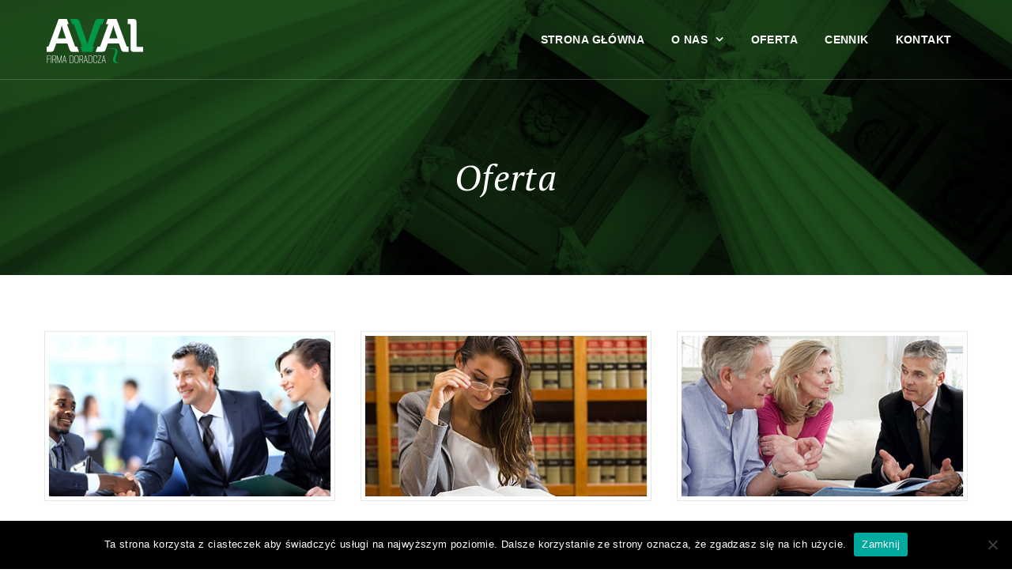

--- FILE ---
content_type: text/css
request_url: https://www.aval.slask.pl/wp-content/themes/legalpower/assets/css/style.css
body_size: 122471
content:
/***********************************
******** TABLE OF CONTENT **********
************************************
 1  imported styles 
 2  Base CSS 
 3  Section Title
 4  Breadcrumb area css 
 5  index.html page css
 6  Top area CSS 
 7  Header Area Css
 8  Slider Area Css
 9  Slider bottom text 
 10 Welcome area css
 11 Featured Services area css
 12 Case Evaluation area css
 13 Our Attorneys area css
 14 ABout Trust area css
 15 Testimonial Area Css
 16 Latest News Area Css
 17 Branding area css
 18 Legal problem area css 
 19 Footer widget area css 
 20 Footer area css 
 21 index2.html page css
 22 About.html page css
 23 mission vision area css 
 24 Featured service area 2 css 
 25 Featured services area 3 css 
 26 Lawyer information area css 
 27 Attorney-v1.html page css 
 28 best attorney area css 
 29 Attorney-v2.html page css
 30 we have best attorney area title
 31 we have best attorney area
 32 we have best attorney area title
 33 practice-v1.html page css 
 34 practice v1 tabmenu area css
 35 practice v1 Tab all content-area css
 36 practice v1 choose us area css
 37 practice v1 lawyer info area css
 38 practice-v2.html page css 
 39 practice-v3.html page css 
 40 practice-v4.html page css
 41 practice-v5.html page css
 42 blog-left-sidebar.html page css 
 43 bolg v1 area css
 44 left sidebar css
 45 sidebar widget title
 46 search box  widget 
 47 practice  widget items 
 48 category  widget items 
 49 text  widget 
 50 Tag cloude  widget 
 51 meet attorney  widget 
 52 blog-right-sidebar.html page css 
 53 blog-v3.html page css 
 54 blog-v4.html page css 
 55 blog-details.html page css 
 56 blog details top text 
 57 blog details middle text 
 58 blog details bottom text 
 59 John Michaila Info 
 60 Two Colum Text 
 61 social Link
 62 Adminostrator Text  
 63 Comment Part  
 64 Comment title 
 65 Meet Attorneys Comment form 
 66 contact.html page css 
 67 single-attorney.html page css 
 68 skill area css
 69 Leave Comment Area css
 70 header update styles 
 71 call to action area styles 
 72 contact google map styles 

*********************************************
*********************************************/




/* imported styles */
@import url(https://fonts.googleapis.com/css?family=PT+Serif:400,700italic,700,400italic);
@import url('slicknav.css');
@import url('owl.carousel.css');
@import url('owl.theme.default.min.css');
@import url('owl.transitions.css');
@import url('flaticon.css');
@import url('strocke-gap-icons-style.css');

/*Start Base CSS */
html,
body { height: 100% }

body {
  font-family: 'Raleway', sans-serif;
  font-size: 14px;
  line-height: 24px;
  color: #878787;
}
body * {
  letter-spacing: .03em;
}
img {
  max-width: 100%;
  height:auto;
}
a,
a:hover,
a:active,
a:focus {
  text-decoration: none;
  color: #222222;
  outline:0 solid;
}

h1,
h2,
h3,
h4,
h5,
h6 {
 /* margin: 0;
  padding: 0;*/
    color: #222;
}
h4 {
  margin: 0 0 12px;
}
.fix { overflow: hidden }
.alignleft {
    float: left;
    margin-right: 15px;
}
.alignright {
    float: right;
    margin-left: 15px;
}
.container{
  padding-left:0;
  padding-right:0;
}
p {
  font-family: 'Open Sans', sans-serif;
}
::-webkit-input-placeholder {
   color: #aba9a9;
}

:-moz-placeholder { /* Firefox 18- */
   color: #aba9a9;  
}

::-moz-placeholder {  /* Firefox 19+ */
   color: #aba9a9;  
}
:-ms-input-placeholder {  
   color: #aba9a9;  
}
.anim-3,
.anim-3-all * {
  transition: all 0.3s ease;
  -moz-transition: all 0.3s ease;
  -webkit-transition: all 0.3s ease;
  -ms-transition: all 0.3s ease;
  -o-transition: all 0.3s ease;
}
.anim-5,
.anim-5-all * {
  transition: all 0.5s ease;
  -moz-transition: all 0.5s ease;
  -webkit-transition: all 0.5s ease;
  -ms-transition: all 0.5s ease;
  -o-transition: all 0.5s ease;
}
.anim-7,
.anim-7-all * {
  transition: all 0.7s ease;
  -moz-transition: all 0.7s ease;
  -webkit-transition: all 0.7s ease;
  -ms-transition: all 0.7s ease;
  -o-transition: all 0.7s ease;
}

/*End Base CSS */
.header-search-toggler .icon{ margin-top: 5px; }

/*Start Section Title*/
.welcome-attorney .section-title {
  margin-bottom: 33px;
}
.about-trust-text .section-title {
  margin-bottom: 43px;
  margin-top: -5px;
}
.latest-news .section-title {
  margin-bottom: 46px;
}
.section-title {
  margin-bottom: 46px;
}
.section-title > span {
  color: #727272;
  display: inline-block;
  font-family: "PT Serif",sans-serif;
  font-size: 18px;
  font-style: italic;
  line-height: 21px;
  margin-bottom: 8px;
}
.section-title h1 {
  color: #000000;
  display: block;
  font-family: "Raleway",sans-serif;
  font-size: 28px;
  font-weight: 700;
  line-height: 22px;
  text-transform: uppercase;
}
.section-title h1::after, .section-title h2::after, .section-title h3::after, .section-title h4::after, .section-title h5::after, .section-title h6::after {
  background: #b89b5e none repeat scroll 0 0;
  content: " ";
  display: inline-block;
  height: 2px;
  width: 70px;
}
.section-title h1 span, .section-title h2 span, .section-title h3 span, .section-title h4 span, .section-title h5 span, .section-title h6 span {
  display: block;
  color: #000000;
  font-family: "Raleway",sans-serif;
  font-weight: 700;
  margin-bottom: 0;
  text-transform: uppercase;
}


.section-title h1, .section-title h2, .section-title h3, .section-title h4, .section-title h5, .section-title h6,
h1.section-title, h2.section-title, h3.section-title, h4.section-title, h5.section-title, h6.section-title {
  color: #000000;
  display: block;
  font-family: "Raleway",sans-serif;
  font-weight: 700;
  text-transform: uppercase;
  font-size: 22px;
  margin: 0;
}
.section-title h2 span {
  display: block;
}
.section-title h1 { font-size: 28px; }
.section-title h4 { font-size: 16px; }


/*End Section Title*/


/*Start Breadcrumb area css */
.breadcrumb-area {
  background-position: center;
  background-size:cover;
  position: relative;
}
.breadcrumb-text h1 {  
  color: #ffffff;
  font-size: 45px;
  font-style: italic;
  text-transform: capitalize;
  font-family: "PT Serif",sans-serif;
  display: inline-block;
  margin: 0 0 7px;
}
.breadcrumb-text ul.breadcrumbs {
  list-style: outside none none;
  margin: 0;
  padding: 0;
  padding-top: 10px;
}
.breadcrumb-text ul.breadcrumbs li{
  float:none;
  display:inline-block;
}
.yt-breadcrumbs a, .yt-breadcrumbs span{
  font-size:14px;
  color:#ffffff;
  font-style:italic;
  font-family: "PT Serif",sans-serif;
}
.breadcrumb-text ul.breadcrumbs li i {
  color: #fff;
  padding-left: 12px;
  padding-right: 5px;
  font-style:italic;
}
.breadcrumb-area.dark h1.lp-title, .breadcrumb-area.dark .breadcrumb-text p { color: #333333; }
.breadcrumb-area.light h1.lp-title, .breadcrumb-area.light .breadcrumb-text p { color: #ffffff; }
.overlay-clr {
	height: 100%;
    left: 0;
    position: absolute;
    top: 0;
    width: 100%;
}
/*End Breadcrumb area css */





/*Start======================================================================index.html page css=========================*/
/*Start Top area CSS */
.top-area{
  position:relative;
}
.top-area-bg {
  background: rgba(0, 0, 0, 0) url("../../images/top-bg.jpg");
  background-size:cover;
  background-repeat:no-repeat;
  height: 100%;
  left: 0;
  position: absolute;
  top: 0;
  width: 100%;
}
.top-area-bg::before {
  background: #000 none repeat scroll 0 0;
  content: "";
  height: 100%;
  left: 0;
  opacity: 0.25;
  position: absolute;
  top: 0;
  width: 100%;
}


/*Start Header Area Css*/
.header-area {
  padding-bottom: 20px;
  padding-top: 25px;
  position: relative;
}
.header-area::before {
  border-bottom: 1px solid #a29a7e;
  content: "";
  height: 100%;
  left: 0;
  position: absolute;
  top: 0;
  width: 100%;
}
.mainmenu {
  position: relative;
}
.mainmenu ul.nav {
  text-align: right;
  float:none;
}
.mainmenu ul.nav li {
  display: inline-block;
  float: none;
}
.mainmenu ul.nav li a{
  color:#ffffff;
  font-size:14px;
  text-transform:uppercase;
  font-family: 'Raleway', sans-serif;
  font-weight:700;
}
.mainmenu ul.nav li a:hover{
  background:none;
}
.searchbar {
  position: absolute;
  right: 0;
  top: 15px;
}
/*End Header Area Css*/


/*Start Slider Area Css*/
.slider-text {
  padding-bottom: 125px;
  padding-top: 125px;
  padding-left: 60px;
}
.slider-text h1 {
  color: #f6d877;
  font-size: 50px;
  text-transform: uppercase;
  margin:0;
  font-family: 'Raleway', sans-serif;
  font-weight:800;
}
.slider-text h2 {
  color: #ffffff;
  font-size: 36px;
  margin: 0;
  text-transform: uppercase;
  font-family: 'Raleway', sans-serif;
  font-weight:700;
}
.slider-text ul {
  background: rgba(0, 0, 0, 0.6) none repeat scroll 0 0;
  display: inline-block;
  list-style: outside none none;
  overflow: hidden;
  padding:5px 5px;
  margin:10px 5px;
}
.slider-text ul li{
  float:left;
  padding:0 7px;
  border-right:1px solid #ffffff;
    font-family: 'Raleway', sans-serif;
    font-weight:500;
  color:#ffffff;
  text-transform:uppercase;
  font-size:14px;
}
.slider-text ul li:last-child{
  border-right:0 solid;
}
.slider-text p {
  color: #ffffff;
  font-size: 16px;
  line-height: 30px;
  font-family: 'Raleway', sans-serif;
  font-weight:300;
}
.slider-text a {
  border: 1px solid #ffffff;
  color: #ffffff;
  display: inline-block;
  font-family: "Raleway",sans-serif;
  font-size: 14px;
  font-weight: 700;
  margin-top: 30px;
  padding: 15px 40px;
  text-transform: uppercase;
}

/*End Slider Area Css*/

/*------------------------------------------------ (Start Slider bottom text )


markup:

<div class="row">
    <div class="col-lg-12">
        <div class="call-info">
           <ul>
        <li><img src="img/phone-icon.png" alt=""></li>
        <li><h3>Get Free Legal Consultatnt:<span>1800 245 6354</span></h3></li>
        <li><h2>7 days a Week From : 8.00 am to 2.30 pm</h2></li>
          </ul>
       </div>
    </div>
</div>

css:

.call-info {
  background: #b89b5e none repeat scroll 0 0;
  display: block;
  overflow: hidden;
  padding: 15px;
}
.call-info ul{
  color:#271313;
  margin:0;
  padding:0;
  list-style:none;
}
.call-info ul li {
  display: inline-block;
  float: left;
  padding: 0 10px;
  border-right: 1px solid #cdb98f;
}
.call-info ul li:last-child{
  border-right:none;
}
.call-info ul li h3 {
  font-size: 20px;
  font-weight: 700;
  font-family: 'Raleway', sans-serif;
}
.call-info ul li h3 span {
  font-family: "Open Sans",sans-serif;
  font-size: 28px;
  font-weight: 700;
  padding-left: 10px;
  padding-right: 77px;
}
.call-info ul li h2 {
  font-size: 22px;
  font-style: italic;
  font-family: 'PT Serif', serif;
}


---------------------------------------------------(End Slider bottom text )-------------------------*/

/*End Top area CSS */


/*Start Welcome area css*/
#welcome-area {
  padding: 90px 0;
}
.civil-titigation {
  padding-top: 25px;
}
.civil-img-holder {
  background: rgba(0, 0, 0, 0) url("../../images/civil-border.png") no-repeat scroll left top;
  padding-top: 7px;
  padding-left: 7px;
}
.civil-text {
  padding-left: 30px;
}
.civil-text h4 {
  font-family: "Raleway",sans-serif;
  color: #282c3d;
  font-size: 16px;
  font-weight: 700;
  text-transform: uppercase;
}
.civil-text a {
  color: #b89b5e;
  font-size: 13px;
  text-transform: uppercase;
  font-weight: bold;
}
.our-law img {
  padding-bottom: 40px;
}
.our-law h4 {
  font-family: "Raleway",sans-serif;
  color: #282c3d;
  font-size: 16px;
  font-weight: 700;
  text-transform: uppercase; 
}
.our-law a {
  color: #b89b5e;
  font-size: 13px;
  text-transform: uppercase;
  font-weight: bold;
}
/*End Welcome area css*/


/*Start Featured Services area css*/
#featured-services-area {
  background: #f7f6f6 url(../../images/featured-service-bg.png) no-repeat center right;
  -webkit-background-size: cover;
  background-size: cover;
  padding-top: 95px;
  padding-bottom:50px;
}
.top-featured {
  padding-bottom: 50px;
}
.single-featured {
  border-bottom: 1px solid #e6e5e5;
  padding-bottom: 33px;
}
.single-featured .single-featured-icon i:before {
  font-size: 64px;
  color: #BF9E58;
  position: relative;
  top: 15px;
}
.single-featured-text, .single-featured-icon {
  display: table-cell;
  vertical-align: top;
}
.single-featured-icon {
  vertical-align: top;
}
.single-featured-text {
  padding-left: 13px;
}
.single-featured-text p {
  font-family: 'Open Sans', sans-serif; 
}
.single-featured-text h5:after {
  content: '';
  height: 2px;
  width: 35px;
  background: #DEBB7C;
  display: block;
  margin: 15px 0;
}
.single-featured-text h5 {
  color: #3e3e3e;
  font-family: "Raleway",sans-serif;
  font-size: 14px;
  font-weight: 700;
  text-transform: uppercase;
}
.bottom-featured {
  /*padding-top: 50px;*/
}
.bottom-featured .single-featured {
  border-bottom: medium none;
}
/*End Featured Services area css*/


/*Start Case Evaluation area css*/
#case-evaluation-area {
  overflow:hidden;
  background: url(../img/case-evaluation-area-bg.jpg) no-repeat;
  background-position:left;
  background-size:cover;
}
.case-evaluation-form {
  padding-top: 13px;
  padding-right: 70px;
}
.case-evaluation-form-title h1 {
  background: rgba(0, 0, 0, 0) url("../img/case-form-title-bg.png") no-repeat scroll left top;
  color: #ffffff;
  font-size: 28px;
  font-weight: 700;
  padding-bottom: 10px;
  padding-left: 53px;
  padding-top: 5px;
  padding-bottom: 25px;
  text-transform: uppercase;
}
.case-evaluation-form input[type="text"] {
  color: #aba9a9;
  height: 42px;
  margin-bottom: 15px;
  padding: 0 20px;
  width: 100%;
  background: #fff;
  border-radius: 2px;
  -webkit-border-radius: 2px;
  font-size: 14px;
}
.case-evaluation-form textarea {
  height: 121px;
  padding: 10px 20px 0;
  width: 100%;
  color:#8d8d8d;
  background: #fff;
  border-radius: 2px;
  -webkit-border-radius: 2px;
  font-size: 14px;
}
.case-evaluation-form button[type="submit"] {
  background: #b89b5e none repeat scroll 0 0;
  border: medium none;
  border-radius: 5px;
  color: #ffffff;
  font-family: "Raleway",sans-serif;
  font-size: 16px;
  font-weight: 700;
  margin-top: 20px;
  padding: 0px 25px;
  text-transform: uppercase;
  border: 1px solid transparent;
}
.case-evaluation-form button[type="submit"]:hover {
  background: #3B3946;
  border: 1px solid #fff;
}
.case-evaluation-form input[type="text"]:focus{
  border:1px solid #b89b5e;
}
.case-evaluation-form textarea:focus {
  border:1px solid #b89b5e;
}
.case-evaluation-image img {
  float: left;
  max-width: none;
}
.case-evaluation-image {
  position: relative;
}
.case-evaluation-image:before {
  content: '';
  width: 2000px;
  height: 100%;
  position: absolute;
  top: 0;
  left: 200%;
  background: #B89B5E;
  display: block;
  opacity: .65;
  transition: all .3s ease;
  z-index: 999;
}
.case-evaluation-image:hover:before {
  left: 0;
}
.case-evaluation-image{overflow: hidden;}
.case-evaluation-image .im_overlay{display:none;}
span.wpcf7-not-valid-tip {
    margin-bottom: 10px;
    margin-top: -4px;
}
div.wpcf7-response-output {
    margin-right: 70px;
}
/*End Case Evaluation area css*/


/*Start Our Attorneys area css*/
#our-attorneys-area {
  background: #f0f0f1 none repeat scroll 0 0;
  padding-bottom: 94px;
  padding-top: 95px;
}
.attorney-image-holder{
  position:relative;
  overflow:hidden;
}
.attorney-image-holder img {
  width: 100%;
}
.attorney-plus-icon{
  position:absolute;
  right:0;
  bottom:0;
}
.single-attorney:hover .attorney-overlay {
  opacity: 1;
}
.attorney-overlay {
  background:rgba(59, 57, 70, 0.90) none repeat scroll 0 0;
  bottom: 0;
  height: 100%;
  left: 0;
  position: absolute;
  right: 0;
  top: 0;
  width: 100%;
  opacity: 0;
}
.attorney-overlay .social-links {
  text-align: center;
  display: block;
  margin-top: 220px;
}
.social-links i.mysocial_style {
  border: 1px solid #ffffff;
  border-radius: 50%;
  color: #ffffff;
  display: inline-block;
  font-size: 13px;
  height: 30px;
  margin: 0 2px;
  padding-bottom: 0;
  padding-left: 0px;
  padding-top: 9px;
  width: 30px;
}
.social-links i.mysocial_style:hover{
  background:#ff4140;
  border:1px solid #403859;
}
.attorney-ninus-icon {
  bottom: 0;
  position: absolute;
  right: 0;
}
.attorney-name {
  background: #F0F0F0 none repeat scroll 0 0;
  padding-bottom: 12px;
  padding-top: 17px;
  transition: all 0.5s ease;
  -moz-transition: all 0.5s ease;
  -webkit-transition: all 0.5s ease;
  -ms-transition: all 0.5s ease;
  -o-transition: all 0.5s ease;
}
.single-attorney.single-best-attorney .attorney-name {
    background: #F0F0F0 none repeat scroll 0 0;
}
.single-attorney.single-best-attorney:hover .attorney-name {
    background: #B89B5E none repeat scroll 0 0;
}
.single-attorney .attorney-name {
  background: #B89B5E;
}
.single-attorney .attorney-name h5 {
  color: #fff;
}
.single-attorney .attorney-name p {
  color: #fff;
}
.attorney-name h5 {
  color: #3b3946;
  font-size: 15px;
  font-weight: 700;
  text-transform: uppercase;
  font-family: 'Open Sans', sans-serif;
  margin: 0;
  transition: all 0.5s ease;
  -moz-transition: all 0.5s ease;
  -webkit-transition: all 0.5s ease;
  -ms-transition: all 0.5s ease;
  -o-transition: all 0.5s ease;
}
.attorney-name p {
  color: #3b3946;
  font-family: "Open Sans",sans-serif;
  font-size: 11px;
  margin: 0;
  text-transform: uppercase;
  margin-top: 2px;
  transition: all 0.5s ease;
  -moz-transition: all 0.5s ease;
  -webkit-transition: all 0.5s ease;
  -ms-transition: all 0.5s ease;
  -o-transition: all 0.5s ease;
}
.single-attorney.single-best-attorney .attorney-name  h5,
.single-attorney.single-best-attorney .attorney-name  p
{ color: #3b3946; }

.single-attorney:hover .attorney-image-holder .attorney-plus-icon{
  display:none;
}
.single-attorney:hover .attorney-image-holder .attorney-overlay{
  /*opacity: .75;*/
}
.single-attorney .attorney-image-holder .attorney-overlay {
  transition: all 0.5s ease;
  -moz-transition: all 0.5s ease;
  -webkit-transition: all 0.5s ease;
  -ms-transition: all 0.5s ease;
  -o-transition: all 0.5s ease;
}
.attorney-ninus-icon {
  opacity: 0;
  transition: all 0.5s ease;
  -moz-transition: all 0.5s ease;
  -webkit-transition: all 0.5s ease;
  -ms-transition: all 0.5s ease;
  -o-transition: all 0.5s ease;
}
.lawyer-info {
  padding-top: 100px;
  padding-bottom: 10px;
}
.single-attorney:hover .attorney-ninus-icon {
  opacity: 1;
}


.single-lawyer-info {
  border-right: 1px solid #cccccc;
  position: relative;
}
.single-lawyer-info.no-norder {
  border-right: medium none;
}
.lawyer-count h1 {
  color: #4b3854;
  font-family: "PT Serif",sans-serif;
  font-size: 65px;
  font-weight: 700;
  padding-left: 22px;
  padding-top: 11px;
  margin: 0;
}
.lawyer-text p {
  font-family: "Open Sans",sans-serif;
  color: #b89b5e;
  font-weight: 600;
  line-height: 20px;
  margin: 0;
  text-transform: uppercase;
  font-size: 16px;
}
.lawyer-count h1::before {
  background: #4b3854 none repeat scroll 0 0;
  content: "";
  height: 5px;
  left: 26px;
  position: absolute;
  top: 0;
  width: 32px;
}
.lawyer-text {
  padding-left: 10px;
  padding-top: 30px;
}
/*End Our Attorneys area css*/


/*Start ABout Trust area css*/
#about-trust-area{
  background:url(../../images/texture.jpg) no-repeat;
  background-size:cover;
  padding:100px 0;
  overflow: hidden;
}
.about-trust-image{
  position:relative;
    float: left;
}
.trust-image-over {
  bottom: -20px;
  display: inline-block;
  position: absolute;
  right: -20px;
}
#about-trust-area .col-lg-7 {
  padding-left: 0;
}
.about-trust-text {
  margin-left: -12px;
}
.about-trust-text p {
  color: #6b6b6b;
}
.about-trust-box {
  display: block;
  font-size: 20px;
  margin-top: 44px;
  padding-bottom: 2px;
  padding-left: 18px;
}
.tt-black .about-trust-box {
  background: #363636 none repeat scroll 0 0;
  padding-top: 16px;
}
.trust-box-text p {
  color: #ffffff;
  font-style:italic;
  font-family: "PT Serif",sans-serif;
  position: relative;
  top: 7px;
}
.download-button {
  float: right;
  margin-right: 20px;
  margin-top: 8px;
}
.download-button a {
  background: #b89b5e none repeat scroll 0 0;
  color: #ffffff;
  display: inline-block;
  font-family: "Raleway",sans-serif;
  font-size: 13px;
  font-weight: 700;
  padding: 9px 30px;
  text-transform: uppercase;
  border: 1px solid #b89b5e;
}
.download-button a:hover {
  background: #363636;
}
.we-are-practice-text {
  margin-top: 35px;
}
.we-are-practice h3 {
  background: rgba(0, 0, 0, 0) url("../../images/practice-text-bg-border.png") no-repeat scroll right bottom;
  color: #727272;
  font-family: "PT Serif",sans-serif;
  font-size: 22px;
  font-style: italic;
  background-position: 390px 22px;
}
/*End ABout Trust area css*/


/*Start Testimonial Area Css*/
#testimonial-area {
  padding-bottom: 46px;
  padding-top: 63px;
}
.testimonial-control {
  color: #ffffff;
  font-size: 13px;
  left: 420px;
  position: absolute;
  top: 20%;
}
.testimonial-control.right {
    left: auto;
    right: 420px;
}
.testimonial-ctl-button {
  border: 1px solid #61626d;
  height: 25px;
  padding: 6px 9px;
  width: 34px;
}
.testimonial-ctl-button:hover{
  color:#ddd;
}
.single-testimonial-item p {
  font-size:16px;
  color:#ffffff;
  line-height: 28px;
  padding-top: 15px;
  font-family: "Open Sans",sans-serif;
}
.testimonial-author h4 {
  color: #b89b5e;
  font-size: 16px;
  font-style: italic;
  font-family: "Open Sans",sans-serif;
}
#testimonial-carousel:before{
  font-family:FontAwesome;
  content:"\f10d";
  position:absolute;
  left:-60px;
  top:120px;
  color:#b89b5e;
  font-size:40px; 
}
/*End Testimonial Area Css*/


/*Start Latest News Area Css*/
#latest-news-area {
  background: #f2f2f2 none repeat scroll 0 0;
  padding-bottom: 90px;
  padding-top: 93px;
}
.news-image-holder{
  position:relative;
  margin-bottom: 10px;
}
.news-image-holder:hover .overlay {
  transform: scale(1.0);
}
.news-image-holder .overlay {
  position: absolute;
  top: 0;
  left: 0;
  right: 0;
  bottom: 0;
  background: rgba(184,155,94,.65);
  transform: scale(0.0);
}
.news-image-holder .overlay a {
  display: table;
  width: 100%;
  height: 100%;
  text-align: center;
}
.news-image-holder .overlay a i {
  display: table-cell;
  vertical-align: middle;
  color: #3B3946;
  font-size: 18px;
}
.news-image-holder img {
  height: auto;
  width: 100%;
}
.published-date-wrapper {
  position: absolute;
  bottom: -10px;
  left:0;
  width: 100%;
}
.published-date {
  background: #b89b5e none repeat scroll 0 0;
  height: 63px;
  text-align: center;
  padding-top: 5px;
  margin-left: auto;
  margin-right: auto;
  width: 63px;
}
.published-date h3 {
  color: #fff;
  font-size: 25px;
  font-weight: 700;
  font-family: "Open Sans",sans-serif;
  margin-top: 2px;
  margin-bottom: 0;
}
.published-date p {
  color: #fff;
  font-weight: bold;
  text-transform: uppercase;
  margin: 0;
}
.news-info {
  background: #3b3946 none repeat scroll 0 0;
  padding-bottom: 9px;
  padding-left: 15px;
  padding-top: 7px;
}
.news-info ul {
    list-style: outside none none;
    margin: 0;
    padding: 0;
}
.news-info ul li {
  display: inline-block;
  float: left;
}
.news-info ul li a {
  border-left: 1px solid #f5f4f4;
  color: #f5f4f4;
  padding-left: 13px;
  padding-right: 13px;
}
.news-info ul li a:hover {
  color: #B89B5E;
}
.news-info ul li.admin-border-leftnone a{
  border-left:none;
}
.latest-news-text {
  background: #FFFFFF;
  border: 1px solid #F6F5F5;
  padding: 20px 22px;
}
.latest-news-text .meta {
  font-size: 0;
  padding: 0;
  padding-bottom: 10px;
}
.latest-news-text .meta li {
  display: inline-block; 
}
.latest-news-text .meta li{
  font-size: 15px;
  font-style: italic;
  color: #959595;
  padding: 0 15px;
  font-family: 'PT Serif', sans-serif;
}
.latest-news-text .meta li .fa {
  color: #B89B5E;
  margin-right: 10px;
}
.latest-news-text h4 {
  color: #282c3d;
  font-family: "Raleway",sans-serif;
  font-size: 16px;
  font-weight: 700;
  margin-bottom: 15px;
  margin-top: 0;
  text-transform: uppercase;
}
.latest-news-text p {
  font-family: "Open Sans",sans-serif;
}
/*End Latest News Area Css*/



/*Start Branding area css*/
#clients {
  padding: 0px 0;
}
#clients .owl-carousel {
  padding: 0 70px;
  position: relative;
}
#clients .container .item {
  height: 145px;
  line-height: 145px;
}
#clients .container .item img {
  transition: all 0.3s ease 0s;
  display: inline;
}
#clients .container .owl-theme .owl-controls {
  left: 0;
  position: absolute;
  top: 0;
  width: 100%;
}
#clients .container .owl-theme .owl-nav {
  margin: 0;
}
#clients .container .owl-theme .owl-nav div {
  background: rgba(0, 0, 0, 0) none repeat scroll 0 0;
}
#clients .container .owl-prev {
  left: 0px;
  position: absolute;
  top: 0;
  line-height: 145px;
}
#clients .container .owl-theme .owl-nav div .fa {
  color: #b9b9b9;
  font-size: 30px;
}
#clients .container .owl-theme .owl-nav div {
  background: rgba(0, 0, 0, 0) none repeat scroll 0 0;
}
#clients .container .owl-next {
  position: absolute;
  right: 0px;
  top: 0;
  line-height: 145px;
}
#clients .container .owl-theme .owl-nav div .fa {
  color: #b9b9b9;
  font-size: 30px;
}
/*End Branding area css*/




/*Start Legal problem area css */
#legal-problem-area {
  background: #BF9E58 none repeat scroll 0 0;
  padding-bottom: 26px;
  padding-top: 28px;
}
.legal-problem-text h2 {
  color: #1f1f1f;
  font-family: "PT Serif",sans-serif;
  font-size: 28px;
  font-style: italic;
  padding-left: 70px;
  margin-top: 8px;
}
.get-free-consultation-button a {
  background: #FFFFFF none repeat scroll 0 0;
  color: #1F1F1F;
  display: inline-block;
  font-family: "Open Sans",sans-serif;
  font-size: 14px;
  font-weight: 600;
  margin-top: 1px;
  padding: 0px 17px 0px 23px;
  text-transform: uppercase;
  border: 1px solid #FFFFFF;
  float: right;
  border-radius: 5px;
  line-height: 42px;
}
.get-free-consultation-button a .fa {
  color: #1F1F1F;
  font-size: 14px;
  border-left: 1px solid #D2D2D2;
  padding-left: 15px;
  margin-left: 20px;
  line-height: 42px;
}
.get-free-consultation-button a:hover .fa {
  color: #1f1f1f;
  border-color: #1F1F1F;
}

.get-free-consultation-button a:hover {
  background: #B89B5E;
  color: #1f1f1f;
  border-color: #1F1F1F;
}
/*End Legal problem area css */


/*Start Footer widget area css */
#footer-widget-area {
  background: #1f1f1f none repeat scroll 0 0;
  padding-bottom: 30px;
  padding-top: 56px;
  color: #636363;
}
.footer-logo {
  margin-top: -14px;
}
.widget-lpinfo p {
  padding-top: 23px;
}
.widget-text p {
  color: #636363;
  font-family: "Open Sans",sans-serif;
}
.footer-read-more a {
  color: #b89b5e;
  font-size: 13px;
  font-weight: 600;
  font-family: "Open Sans",sans-serif;
}
.widget-social-links {
  margin-top: 27px;
}
.widget-social-links a i.mysocial_style {
  border: 1px solid #414242;
  border-radius: 50%;
  color: #8f8f8f;
  font-size: 13px;
  height: 30px;
  margin: 0 4px 0 0;
  padding-left: 10px;
  padding-top: 8px;
  width: 30px;
}
.widget-social-links a i.mysocial_style:hover{
  border:1px solid #b89b5e;
  color:#b89b5e;  
}

.single-footer-widget h3 {
  border-bottom: 1px solid #363637;
  color: #ffffff;
  font-family: "PT Serif",sans-serif;
  font-size: 20px;
  font-style: italic;
  margin-bottom: 27px;
  padding-bottom: 21px;
}
.single-footer-widget ul {
  color: #636363;
  list-style: outside none none;
  margin: 0;
  padding: 0;
  font-family: "Open Sans",sans-serif;
}
.quick-links:after{
	content:'';
	display:block;
	clear:both;
}
.quick-links ul{
	float:left;
}
.quick-links ul.left-quick-links {
  margin-right: 30px;
  margin-top: 0;
}
.quick-links ul li {
  margin-bottom: 12px;
}
.quick-links ul li i {
  font-size: 16px;
  padding-right: 12px;
  trasition: all .3s ease;
}
.quick-links ul li a {
  color: #636363;
  font-family: "Open Sans",sans-serif;
  font-size:14px;
  transition: all .3s ease;
}
.quick-links ul li a:hover {
  color: #BF9E58;
}
.quick-links ul li:hover i {
  color: #BF9E58;
}

.widget-get-intouch {
  padding-left: 90px;
}
.widget-get-intouch ul li {
  margin-bottom: 19px;
  padding-left: 35px;
  line-height: 25px;
}
.widget-get-intouch ul li.location {
  background: rgba(0, 0, 0, 0) url("../../images/location.png") no-repeat scroll 0 7px;
}
.widget-get-intouch ul li.phone {
  background: rgba(0, 0, 0, 0) url("../../images/phone.png") no-repeat scroll left top;
  background-position: 0 8px;
}
.widget-get-intouch ul li.envelop {
  background: rgba(0, 0, 0, 0) url("../../images/envelop.png") no-repeat scroll left top;
  background-position: 0 8px;
}
.widget-get-intouch ul li.website {
  background: rgba(0, 0, 0, 0) url("../../images/website.png") no-repeat scroll left top;
  background-position: 0 4px;
}
/*End Footer widget area css */


/*Start Footer area css */
#footer-area {
  background: #191919 none repeat scroll 0 0;
  padding-bottom: 23px;
  padding-top: 23px;
}
.copy-right-text p {
  color: #434546;
  font-size: 13px;
  text-transform: uppercase;
}
.created-text p {
  color: #434546;
  font-size: 13px;
  text-transform: uppercase;
}
.created-text p a {
  color: #434546;
}
/*End Footer area css */
/*End======================================================================index.html page css=======================*/

/*Start=================================================================index2.html page css=========================*/

.top-area-bg-2 {
  background: url(../../images/top-bg.jpg-2.jpg);
  background-size:cover;
  background-repeat:no-repeat;
  height: 100%;
  left: 0;
  position: absolute;
  top: 0;
  width: 100%;
}
/*End=================================================================index2.html page css=========================*/

/*Start=================================================================About.html page css========================*/

/*Start mission vision area css */
.mission-vision-text .section-title {
  margin-top: -5px;
  margin-bottom: 41px;
}
#mission-vision-area {
  padding: 100px 0;
}
.mission-vision-text {
  padding-left: 40px;
}
.mission-vision-signature {
  margin-top: 35px;
}
.mission-vision-right-img {
  padding-top: 65px;
}
/*End mission vision area css */


/*Start Featured service area 2 css */
#featured-services-area-2 {
  background: #f4f4f4 none repeat scroll 0 0;
  padding-bottom: 83px;
  padding-top: 95px;
}
.single-featured-item .featured-icon i {
  border: 5px solid #fff;
  border-radius: 50%;
  color: #C6A561;
  background: #1F1F1F;
  font-size: 42px;
  height: 115px;
  width: 115px;
  line-height: 110px;
  box-shadow: 0 0 25px rgba(0,0,0,0.3);
  transition: all .3s ease;
}
.single-featured-item .featured-text h4 {
  color: #3e3e3e;
  font-family: "Raleway",sans-serif;
  font-size: 14px;
  font-weight: 800;
  margin-bottom: 15px;
  margin-top: 38px;
  text-transform: uppercase;
}
.single-featured-item .featured-text p{
  font-family: "Open Sans",sans-serif;
}
.single-featured-item:hover .featured-icon i{
  background: #C6A561;
  color: #fff;
}
.single-featured-item:hover .featured-text h4 {
  color: #b89b5e; 
}
/*End Featured service area 2 css */


/*Start Featured services area 3 css */
#featured-services-area-3 {
  background: #ffffff none repeat scroll 0 0;
  padding-bottom: 100px;
  padding-top: 95px;
}
.attorney-overlay .phone-and-mail {
  color: #ffffff;
  display: block;
  font-family: "Open Sans",sans-serif;
  margin-top: 72%;
  text-align: center;
}
.phone-and-mail p {
  margin: 0 0 4px;
}
/*End Featured services area 3 css */


/*Start Lawyer information area css */
#lawer-information-area {
  padding-bottom: 54px;
  padding-top: 65px;
}
#lawer-information-area .lawyer-info {
  padding: 0;
}

/*End Lawyer information area css */

/*End=================================================================About.html page css=========================*/

/*Start=========================================================Attorney-v1.html page css=========================*/

/*Start best attorney area css */
#best-attorney-area .our-attorneys .section-title h2 {
  font-family: "Open Sans",sans-serif;
  margin-bottom: 40px;
}
#best-attorney-area .our-attorneys .section-title p {
  color: #777777;
  line-height: 27px;
}
#best-attorney-area {
  padding-bottom: 70px;
  padding-top: 95px;
}
#best-attorney-area .our-attorneys .single-best-attorney {
  margin-bottom: 30px;
}
.read-full-bio {
  margin-top: 65%;
  text-align: center;
}
.read-full-bio a {
  background: #ffffff none repeat scroll 0 0;
  display: inline-block;
  padding: 6px 18px;
  font-size: 15px;
  color: #3b3946;
  text-transform: uppercase;
  font-weight: 700;
  font-family: "Open Sans",sans-serif;
  margin:0;
}
.attorney-name h4 {
  color: #3b3946;
  font-family: "Open Sans",sans-serif;
  font-size: 14px;
  font-weight: 700;
  margin-bottom: 5px;
  margin-top: 14px;
  text-transform: uppercase;
}
.attorney-name p.practice {
  color: #878787;
  width: 81%;
  margin: 0 auto;
  font-size: 14px;
  text-transform: none;
  font-family: "Open Sans",sans-serif;
  transition: all .5s ease;
}
.single-attorney.single-best-attorney:hover p.practice {
color: #fff;
}
.attorney-name .phone-and-mail-number {
  background: #fff none repeat scroll 0 0;
  margin: 17px 10px 0;
  padding: 10px 0;
  transition: all .5s ease;
}
.single-attorney:hover .attorney-name .phone-and-mail-number {
  background: #3B3946;
}
.single-attorney:hover .attorney-name .phone-and-mail-number p {
  color: #fff;
}
.attorney-name .phone-and-mail-number p {
  color: #878787;
  display: block;
  font-size: 14px;
  margin: 0;
  padding: 0;
  text-transform: none;
  font-family: "Open Sans",sans-serif;
}
/*End best attorney area css */
/*End===========================================================Attorney-v1.html page css=========================*/

/*Start===========================================================Attorney-v2.html page css=======================*/
/*Start we have best attorney area title*/
#we-have-best-attorney-area-title {
  padding-top: 95px;
}
#we-have-best-attorney-area-title .best-attorney .section-title h2 {
  margin-bottom: 40px;
}
#we-have-best-attorney-area-title .best-attorney .section-title p{
  color:#777777;
  font-family: "Open Sans",sans-serif;
  line-height:26px;
}
/*End we have best attorney area title*/

/*Start we have best attorney area*/
#we-have-best-attorney-area {
  background: #e9e9e9 none repeat scroll 0 0;
  padding-bottom: 70px;
  padding-top: 100px;
}
.best-single-attorney-item{
  margin-bottom:30px;
}
.single-attorney-left {
}
.single-attorney-left-img img{
  width:100%;
  height:100%;
}
.single-attorney-right-info {
  background: #ffffff none repeat scroll 0 0;
  margin-left: -30px;
}
.single-attorney-right-info:hover {
  background: #3B3946;
  transition: all .5s ease;
}
.single-attorney-right-info:hover h4 {
  color: #fff;
}
.single-attorney-right-info:hover p {
  color: #fff;
}
.single-attorney-right-info:hover .lawyer-social-links a i {
  background: #3b3946;
  color: #ffffff;
}

.single-attorney-right-info h4,
.single-attorney-right-info p,
.lawyer-social-links a i{
    -moz-transition: all 0.5s ease;
    -webkit-transition: all 0.5s ease;
    -ms-transition: all 0.5s ease;
    -o-transition: all 0.5s ease;
 transition: all 0.5s ease;
}
.attorney-title-name {
  background: #b89b5e none repeat scroll 0 0;
  margin: 25px 20px 0;
  padding-bottom: 4px;
  padding-top: 11px;
}
.attorney-title-name h5 {
  color: #ffffff;
  font-size: 15px;
  font-weight: 700;
  text-transform: uppercase;
  font-family: "Open Sans",sans-serif;
  margin: 0;
}
.attorney-title-name span {
  font-size: 11px;
  color: #ffffff;
  text-transform: uppercase;
  font-family: "Open Sans",sans-serif;
}
.single-attorney-right-info h4 {
  color: #3b3946;
  font-family: "Open Sans",sans-serif;
  font-size: 14px;
  font-weight: 700;
  margin-bottom: 7px;
  margin-top: 28px;
  text-transform: uppercase;
}
.single-attorney-right-info p {
  color: #777777;
  font-family: "Open Sans",sans-serif;
  font-size: 14px;
  line-height:22px;
}
.attorney-right-phn-mail p {
  color: #848484;
  margin: 0;
  font-family: "Open Sans",sans-serif;
}
.attorney-right-phn-mail {
  padding-top: 0px;
}
.lawyer-social-links {
  padding-bottom: 16px;
  padding-top: 14px;
}
.lawyer-social-links a i {
  border: 1px solid #ededed;
  border-radius: 50%;
  color: #6a6a6a;
  font-size: 13px;
  height: 28px;
  margin: 0 7px;
  padding: 7px;
  width: 28px;
}
.lawyer-social-links a i:hover{
  background:#3b3946;
  color:#ffffff;
}
/*Start we have best attorney area title*/

/*End===========================================================Attorney-v2.html page css=========================*/

/*Start===========================================================practice-v1.html page css=====================*/

/*Start practice v1 tabmenu area css*/
.practive-v1-tabmenu-area {
  background: #3b3946 none repeat scroll 0 0;
  padding: 38px 0;
}
.practice-v1-tabmenu ul.mytab {
  list-style: outside none none;
  margin: 0;
  padding: 0;
}
.practice-v1-tabmenu ul.mytab li {
  display: inline-block;
  float: none;
}
.practice-v1-tabmenu ul.mytab li::after {
  color: #ffffff;
  content: "/";
  display: inline-block;
}
.practice-v1-tabmenu ul.mytab li:last-child::after {
  content: "";
}
.practice-v1-tabmenu ul.mytab li a {
  color: #ffffff;
  font-family: "Open Sans",sans-serif;
  font-size: 13px;
  margin: 0 18px;
  text-transform: uppercase;
}
.practice-v1-tabmenu ul.mytab li.active a{
  color:#b89b5e;
}
/*End practice v1 tabmenu area css*/

/*Start practice v1 Tab all content-area css*/
.tab-1-right .section-title {
  margin-top: -3px;
  margin-bottom: 29px;
}
#tab-all-content-area {
  background: #f4f4f4 none repeat scroll 0 0;
  padding-bottom: 100px;
  line-height:26px;
}
.tab-content.tab-info {
  padding-top: 60px;
}
.tab-1-top {
  padding-bottom: 38px;
}
.tab-1-right {
  padding-left: 30px;
}
.tab-1-right-text p {
  color: #777777;
  font-family: "Open Sans",sans-serif;
}
.tab-1-right-poinet-nm {
  padding-top: 10px;
}
.tab-1-right-poinet-nm ul {
    list-style: outside none none;
    margin: 0;
    padding: 0;
}
.tab-1-right-poinet-nm ul li {
  background: rgba(0, 0, 0, 0) url("../../images/tab-point-li-bg.png") no-repeat scroll 0 8px;
  color: #383838;
  font-family: "Raleway",sans-serif;
  font-size: 16px;
  font-weight: 600;
  line-height: 30px;
  margin-bottom: 10px;
  padding-left: 25px;
}
.tab-1-content p {
  color: #777777;
  font-family: "Open Sans",sans-serif;
}
.tab-1-content h3 {
  color: #2b2b2b;
  font-size: 20px;
  padding-bottom: 13px;
  padding-top: 22px;
}
.contact-us-box {
  background: #b89b5e none repeat scroll 0 0;
  margin-right: 30px;
  margin-top: 40px;
  padding: 27px 0;
}
.contact-us-box-left h4 {
  color: #ffffff;
  float: left;
  font-family: "PT Serif",sans-serif;
  font-size: 24px;
  font-style: italic;
  margin: 0;
  overflow: hidden;
  padding-left: 30px;
  padding-top: 7px;
}
.contact-us-box-button {
  float: right;
  margin-right: 40px;
  overflow: hidden;
}
.contact-us-box-button a {
  background: #3b3946 none repeat scroll 0 0;
  color: #ffffff;
  font-family: "Raleway",sans-serif;
  font-size: 13px;
  font-weight: 700;
  text-transform: uppercase;
  display: block;
  padding: 7px 26px;
}
/*End practice v1 Tab all content-area css*/

/*Start practice v1 choose us area css*/
#choose-us-area {
  padding-top: 95px;
}
.choose-single-item {
  background: #f1f1f1 none repeat scroll 0 0;
  padding: 45px 30px 30px;
}
.choose-single-item h4 {
  color: #000000;
  font-family: "Raleway",sans-serif;
  font-size: 16px;
  font-weight: 700;
  margin-bottom: 19px;
  margin-top: 27px;
  text-transform: uppercase;
}
.choose-single-item p {
  color: #777777;
  font-family: "Open Sans",sans-serif;
}
.choose-single-item:hover{
  background:#3b3946; 
}
.choose-single-item:hover.choose-single-item h4{
  color:#b89b5e;
}
.choose-single-item:hover.choose-single-item p{
  color:#b2b2b3;
}
/*End practice v1 choose us area css*/

/*Start practice v1 lawyer info area css*/
#lawer-information-area.practice-v1-lawyerinfo {
  padding-bottom: 94px;
  padding-top: 105px;
}
/*End practice v1 lawyer info area css*/

/*End===========================================================practice-v1.html page css=====================*/


/*Start===========================================================practice-v2.html page css=======================*/
#practice-v2-area {
  background: #f4f4f4 none repeat scroll 0 0;
  padding-top:99px;
  padding-bottom:41px;
}
.practice-v2-single-item {
  margin-bottom: 59px;
}
.practice-v2-single-item img {
  background: #f4f4f4 none repeat scroll 0 0;
}
.practice-v2-single-item-title {
  margin-bottom: 15px;
  margin-top: 27px;
}
.practice-v2-single-item-title h4 {
  color: #000000;
  display: block;
  font-family: "Raleway",sans-serif;
  font-size: 16px;
  font-weight: 700;
  line-height: 17px;
  margin-bottom: 0;
  text-transform: uppercase;
}
.practice-v2-single-item-title h4::after {
  background: #b89b5e none repeat scroll 0 0;
  content: "";
  display: inline-block;
  height: 2px;
  width: 48px;
}
.practice-v2-single-item-title h4 span {
  display: block;
}
.practice-v2-single-item-text p {
  color: #777777;
  line-height:26px;
}
.practice-v2-single-item-text a,
.basic-button a {
  background: #b89b5e none repeat scroll 0 0;
  color: #ffffff;
  display: inline-block;
  font-family: "Open Sans",sans-serif;
  font-size: 13px;
  font-weight: 600;
  padding: 4px 16px;
  text-transform: uppercase;
  margin-top: 15px;
}
.basic-button{ text-align: center;}
/*End===========================================================practice-v2.html page css=======================*/

/*Start===========================================================practice-v3.html page css=====================*/

/*#practice-v3-area {
  background: #f4f4f4 none repeat scroll 0 0;
  padding-bottom: 93px;
  padding-top: 100px;
}*/
.practice-v3-single-item {
  background: #ffffff none repeat scroll 0 0;
  padding: 5px;
  margin-bottom: 60px;
}
.practice-v3-single-item-border {
  border: 1px solid #eaeaea;
}
.practice-v3-left-imge{
  position:relative;
}
.practice-v3-overlay {
  background: #3b3946 none repeat scroll 0 0;
  bottom: 0;
  height: 100%;
  left: 0;
  position: absolute;
  right: 0;
  top: 0;
  width: 100%;
  opacity: 0;
  /*display:none;*/
}
.practice-v3-left-imge img {
  height: auto;
  width: 100%;
}
.practice-v3-right-content {
  padding-left: 40px;
  padding-right: 25px;
}
.practice-v3-right-content .practice-v3-title {
  padding-top: 14px;
  margin-bottom: 20px;
}
.practice-v3-single-item:hover{
  box-shadow: 1px 1px 11px #D1CFCF; 
-webkit-box-shadow: 1px 1px 11px #D1CFCF; 
-moz-box-shadow: 1px 1px 11px #D1CFCF;  
}
.practice-v3-single-item:hover .practice-v3-overlay{
  /*display:block;*/
  opacity: 0.75;
}
.page-template-template-blog_v2 .practice-v3-paginat,
.page-template-template-blog_v3 .practice-v3-paginat{
    text-align: center;
}
.practice-v3-paginat ul.pagination {
  margin: 0 0 0 -5px;
}
.practice-v3-paginat ul.pagination li{}
.practice-v3-paginat .page-numbers {
    background-color: #ffffff;
    border: 1px solid #e2e2e2;
    border-radius: 0;
    color: #8e8d8d;
    display: inline-block;
    font-family: "Open Sans",sans-serif;
    font-size: 20px;
    height: 46px;
    line-height: 44px;
    margin: 0 5px;
    padding: 0 16px;
    text-decoration: none;
}
.practice-v3-paginat .page-numbers.current, .practice-v3-paginat .page-numbers:hover {
  background: #b89b5e;
  color:#ffffff;
  border-color: #e2e2e2;
}
.practice-v3-paginat ul.pagination li a i {
  width: 14px;
}

/*End=============================================================practice-v3.html page css=====================*/

/*Start=============================================================practice-v4.html page css===================*/
#practice-v4-area{
  padding-bottom: 100px;
  padding-top: 100px;
}

.practice-v4-sidebar-title {
  margin-bottom: 28px;
  margin-top: 48px;
}
.practice-v4-sidebar-title h3 {
color: #404040;
display: block;
font-family: "Raleway",sans-serif;
font-size: 18px;
font-weight: 700;
line-height: 17px;
margin-bottom: 0;
text-transform: uppercase;
}
.practice-v4-sidebar-title h3::after {
background: #b89b5e none repeat scroll 0 0;
content: "";
display: inline-block;
height: 1px;
width: 44px;
}
.practice-v4-sidebar-title h3 span {
  display: block;
  margin-bottom: 8px;
}
.download-items {
   background: #f0f0f0; 
}
.download-items ul {
  list-style: outside none none;
  margin: 0 30px;
  padding: 20px 0;
}
.download-items ul li {
  background: rgba(0, 0, 0, 0) url("../../images/dwn-icon.png") no-repeat scroll left top;
  border-bottom: 1px solid #cecece;
  padding: 15px 35px;
  background-position: 0 15px;
}
.download-items ul li a {
  color: #323232;
  font-family: "Open Sans",sans-serif;
}
.download-items ul li:last-child{
  border-bottom:none;
}
.right-content-contact-box {
  background: #3b3946 none repeat scroll 0 0;
  margin-top: 75px;
  padding-top: 30px;
  padding-bottom: 25px;
  padding-left: 30px;
}
.right-content-contact-box h1 {
  color: #ffffff;
  float: left;
  font-size: 24px;
  margin-right: 50px;
  font-family: "PT Serif",sans-serif;
  font-style:italic;
}
.right-content-contact-box a {
  background: #b89b5e none repeat scroll 0 0;
  color: #1f1f1f;
  display: inline-block;
  font-family: "Raleway",sans-serif;
  font-size: 13px;
  font-weight: 700;
  padding: 7px 25px;
}

/*End=============================================================practice-v4.html page css===================*/

/*Start===========================================================practice-v5.html page css===================*/

#practice-v5-area {
  line-height: 26px;
  padding: 100px 0;
  font-family: "Open Sans",sans-serif;
}
.practice-right-sidebar {
  margin-right: -30px;
}
.practice-left-content {
  margin-left: 60px;
}
.practice-law-box {
  border-left: 1px solid #e6e6e6;
  border-right: 1px solid #e6e6e6;
  border-top: 1px solid #e6e6e6;
  padding: 0;
}
.single-law-box {
  border-bottom: 1px solid #e6e6e6;
  display: block;
  padding: 22px 20px;
  border-left:7px solid transparent;
  transition: all .5s ease;
}
.single-law-box a {
  color: #202020;
  font-size: 14px;
  font-weight: 600;
  text-transform: uppercase;
  transition: all .5s ease;
}
.single-law-box a i {
  color: #7d7d7d;
  display: block;
  float: right;
  font-size: 18px;
  padding-top: 4px;
  transition: all .3s ease;
}
.single-law-box:hover,
.single-law-box.active {
  border-left-color: #b89b5e;
}
.single-law-box:hover a,
.single-law-box.active a {
  color:#b89b5e;
}

.practice-left-top-left-img {
  float: left;
  margin-right: 30px;
}
.practice-left-middle-text h2 {
  color: #000000;
  font-family: "Raleway",sans-serif;
  font-size: 22px;
  font-weight: 700;
  margin-bottom: 15px;
  margin-top: 57px;
  text-transform: uppercase;
}
.practice-left-bottom-text {
  padding-top: 40px;
}
.practice-bottom-left-img {
  float: left;
  margin-right: 40px;
}
.practice-bottom-right-text h3 {
  color: #000000;
  font-size: 18px;
  font-weight: 600;
  font-family: "Raleway",sans-serif;
  margin-bottom:20px;
}

/*End=============================================================practice-v5.html page css===================*/


/*Start===========================================================blog-left-sidebar.html page css=============*/
/*Start bolg v1 area css*/
#blog-v1-area {
  padding-top: 100px;
  padding-bottom:93px;
}
.blog-items {
  margin-right: 60px;
}
.single-blog-item {
  padding-bottom:93px;
}
.single-blog-item.single-last-blog-item {
  padding-bottom: 53px;
}
.single-blog-item img {
  margin-bottom: 30px;
}
.blog-post-date {
  background: #b89b5e none repeat scroll 0 0;
  float: left;
  height: 75px;
  margin-right: 30px;
  text-align: center;
  width: 70px;
}
.blog-post-date h1 {
  color: #ffffff;
  font-family: "Open Sans",sans-serif;
  font-size: 16px;
  font-weight: 700;
  margin: 0;
  padding-top: 15px;
  text-transform: uppercase;
  letter-spacing: 0;
}
.blog-post-date h1 b {
  font-size: 26px;
  margin-bottom: 5px;
}
.single-bolg-title {
  overflow: hidden;
  padding: 10px 0;
}
.single-bolg-title h1, .single-bolg-title h2, .single-bolg-title h3 {
  color: #000000;
  font-family: "Raleway",sans-serif;
  font-size: 22px;
  font-weight: 700;
  margin-top: 0;
  text-transform: uppercase;
}
.single-blog-item + .practice-v3-paginat{
  margin-left: -6px;
  margin-top: -65px;
}
.post-resource ul {
  list-style: outside none none;
  margin: 0;
  padding: 0;
}
.post-resource ul li {
  float: left;
  padding-left: 24px;
  padding-right: 30px;
}
.post-resource ul li.authors{
  background:url(../img/author-icon.png) no-repeat;
  background-position:left;
}
.post-resource ul li.tags{
  background: url(../img/tags.png) no-repeat;
  background-position:left; 
}
.post-resource ul li.comments{
  background: url(../img/comments.png) no-repeat;
  background-position:left;   
}
.post-resource ul li span {
  padding-left: 7px;
}
.post-resource ul li, .post-resource ul li a{
  color:#959595;
  font-size:16px;
  font-style:italic;
  font-family: "PT Serif",sans-serif;
}
.single-blog-text p {
  line-height: 26px;
  padding-bottom: 9px;
  padding-top: 20px;
}
.single-blog-text.blog-alt {
  font-family: "Open Sans",sans-serif;
}
.single-blog-read-more a {
  color: #b5985a;
  font-size: 16px;
  font-style: italic;
  font-family: "PT Serif",sans-serif;
  text-transform: capitalize;
}
.single-blog-read-more i {
  color: #b5985a;
  font-size: 13px;
  font-weight: 300;
}

/*Start left sidebar css*/

.left-sidebar {
  margin-left: -30px;
}
.left-sidebar-single-item {
}

/*Start sidebar widget title*/
.sidebar-widget-title h3 {
  color: #404040;
  font-size: 18px;
  font-weight: 700;
  line-height: 25px;
  margin-bottom: 22px;
}
.sidebar-widget-title h3::after {
  background: #b89b5e none repeat scroll 0 0;
  content: "";
  display: inline-block;
  height: 1px;
  width: 44px;
}
.sidebar-widget-title h3 span {
  display: block;
  margin-bottom: -5px;
}
/*End sidebar widget title*/

/*Start search box  widget */
.searchme {
  margin-bottom: 43px;
}
.searchme form{
  width:100%;
  height:48px;
    border: 1px solid #e9e9e9;
}
.searchme form input.search {
  background: rgba(0, 0, 0, 0) none repeat scroll 0 0;
  border: medium none;
  color: #cccccc;
  font-size: 14px;
  height: 100%;
  outline: medium none;
  padding-left: 20px;
  width: 85%;
  font-family: "Open Sans",sans-serif;
  color: #3B3946;
}
.searchme form button {
  background: rgba(0, 0, 0, 0) none repeat scroll 0 0;
  border: medium none;
}
/*End search box  widget */

/*Start practice  widget items */
.practice-widget-items {
  margin-bottom: 23px;
}
.practice-widget-single-item {
  padding-bottom: 20px;
}
.widget-lawyer-image {
  float: left;
}
.widget-lawyer-name {
  border: 1px solid #e6e6e6;
  height: 92px;
  padding-left: 25px;
  width: 178px;
  transition: all .3s ease;
}
.widget-lawyer-name:hover {
  background: #3B3946;
}
.widget-lawyer-name:hover h4 {
  color: #fff;
}
.widget-lawyer-name h4 {
  color: #202020;
  font-size: 16px;
  font-weight: 300;
  margin-bottom: 6px;
  padding-top: 23px;
  font-weight: 500;
  transition: all .3s ease;
}
.widget-lawyer-name p a {
  color: #b5985a;
  font-size: 16px;
  font-style: italic;
  font-family: "PT Serif",sans-serif;
  padding-right:3px;
}
.widget-lawyer-name p i {
  color: #b5985a;
  font-size: 13px;
}
/*End practice  widget items */

/*Start category  widget items */
.sidebar-widget-category {
  margin-top: -15px;
  margin-bottom: 32px;
}
.sidebar-widget-category ul {
    list-style: outside none none;
    margin: 0;
    padding: 0;
}
.sidebar-widget-category ul li {
}
.sidebar-widget-category ul li a {
  border-bottom: 1px solid #e6e6e6;
  color: #878787;
  display: block;
  font-size: 14px;
  line-height: 42px;
  position: relative;
  font-family: "Open Sans",sans-serif;
}
.sidebar-widget-category ul li a::before {
  color: #878787;
  content: "\f105";
  font-family: "FontAwesome";
  margin-right: 15px;
  font-size:15px;
}
.sidebar-widget-category ul li:last-child a {
    border: medium none;
}
.sidebar-widget-category ul li a:hover {
    color: #b89b5e;
}
.sidebar-widget-category ul li a:hover::before {
    color: #b89b5e;
}
/*End category  widget items */

/*Start text  widget */
.sidebar-text-widget {
  margin-bottom: 38px;
  margin-top: -7px;
}
.sidebar-text-widget p {
   font-family: "Open Sans",sans-serif;
   line-height:26px;
}
/*End text  widget */

/*Start Tag cloude  widget */
.widget.widget_tag_cloud {
  overflow: hidden;
  margin-bottom: 32px;
}
.widget.widget_tag_cloud ul {
    list-style: outside none none;
    margin: 0;
    padding: 0;
}
.widget.widget.widget_tag_cloud ul li {
    border-bottom: medium none;
    display: inline-block;
    float: left;
    margin-bottom: 10px;
    margin-right: 10px;
}
.widget.widget_tag_cloud ul li a {
  border: 1px solid #e2e2e2;
  color: #8d8d8d;
  display: block;
  font-family: "Open Sans",sans-serif;
  font-size: 13px;
  padding: 7px 23px;
  text-transform: uppercase;
}
.widget.widget_tag_cloud ul li a:hover{
  background:#3b3946;
  color:#b89b5e;
  border:1px solid #ffffff;
}
.widget.widget_tag_cloud ul li a:before{
  display: none;
}
/*End Tag cloude  widget */

/*Start meet attorney  widget */
.sidebar-meet-attorneys {
  display: inline-block;
  position: relative;
  text-align: center;
}
.sidebar-meet-attorneys img {
  width: 100%;
}

.meet-attorney-name {
  bottom: 0;
  left: 0;
  position: absolute;
  width: 100%;
}
.meet-attorney-name h4 {
  background: #3b3946 none repeat scroll 0 0;
  color: #ffffff;
  display: inline-block;
  font-size: 16px;
  padding: 7px 55px;
  margin-bottom:0;
  font-family: "PT Serif",sans-serif;
  font-style:italic;
}
/*End meet attorney  widget */

/*End bolg v1 area css*/
/*End===========================================================blog-left-sidebar.html page css=============*/

/*Start=========================================================blog-right-sidebar.html page css============*/
.right-sidebar{
  margin-right:-30px;
}
.blog-items-v2 {
  margin-left:60px;
}
/*End=========================================================blog-right-sidebar.html page css============*/

/*Start=========================================================blog-v3.html page css=====================*/
#blog-v3-area {
  padding-top:100px;
  padding-bottom:93px;
}
.blog-v3-items {
  padding-bottom: 40px;
}
.blog-v3-content-box {
  background: #fdfdfd none repeat scroll 0 0;
  border: 1px solid #e3e3e3;
  margin-left: 20px;
  margin-right: 20px;
  position: relative;
  top: -20px;
}
.single-bolg-title.blog-title-v3 {
  padding-top: 16px;
}
.single-bolg-title.blog-title-v3 h3 {
  font-size: 18px;
}
.single-bolg-title.blog-title-v3 .post-resource {
  padding-top: 5px;
}
.single-bolg-title.blog-title-v3 .post-resource ul li {
  display: inline-block;
  float: none;
  text-align: center;
  padding-left: 24px;
  padding-right: 20px;
}
.blog-v3-border {
  padding-bottom: 30px;
  padding-top: 50px;
  position: relative;
}
.single-blog-text.blog-3-text {
  position: relative;
  z-index: 999;
}
.single-blog-text.blog-3-text span {
  padding: 7px 30px 2px;margin: 0 0 10px; float: left;
}
.fix.blog-post-date.bolg-v3-date {
  left: 42.5%;
  position: absolute;
  top: -37px;
  z-index: 2;
}

/*End=========================================================blog-v3.html page css=====================*/
/*Start=========================================================blog-v4.html page css===================*/
#blog-v4-area {
  padding-top:100px;
  padding-bottom:93px;
}
.blog-v4-border {
  padding-bottom: 36px;
  padding-top: 50px;
  position: relative;
}
.blog-v4-border::before{
  background:url(../../images/blog-v4-border.png) scroll 0 0;
  background-repeat:no-repeat;
  background-size:100% 100%;
  position:absolute;
  top:4px;
  bottom:4px;
  left:4px;
  right:4px;
  z-index:1;
  content:"";
}
.blog-v4-content-box {
  background: #fdfdfd none repeat scroll 0 0;
  border: 1px solid #e3e3e3;
  margin-left: 20px;
  margin-right: 20px;
  position: relative;
  top: -40px;
}
.fix.blog-post-date.bolg-v4-date {
  left: 47%;
  position: absolute;
  top: -37px;
  z-index: 2;
}
.single-blog-text.blog-4-text.blog-alt {
  position: relative;
  z-index: 9999;
  padding: 0 30px;
}
.single-blog-text.blog-4-text span {
  padding-top: 7px;
  padding-bottom: 10px;
  float: left;
}

/*End=========================================================blog-v4.html page css==================================*/
/*Start======================================================blog-details.html page css==============================*/
#blog-details-area {
  padding: 100px 0;
}
.blog-details{
  line-height:26px;
    font-family: "Open Sans",sans-serif;
}
.blog-details img {
  margin-bottom: 30px;
}
/*Start blog details top text */
.blog-details-top-text {
  padding-top: 30px;
}
/*End blog details top text */

/*Start blog details middle text */
.blog-details-middle-info {
  padding-bottom: 22px;
  padding-top: 25px;
  overflow: hidden;
}
.blog-details-image {
  float: left;
  margin-right: 38px;
  position:relative;
}
.blog-details-image::before {
  border: 2px solid #ffffff;
  bottom: 38px;
  content: "";
  left: 8px;
  opacity: 0.5;
  position: absolute;
  right: 8px;
  top: 8px;
}
.blog-detalis-text-middle {
  overflow: hidden;
}
.blog-details-image.dtc,
.blog-detalis-text-middle.dtc {
  display: table-cell;
  margin: 0;
  padding: 0;
}
.blog-detalis-text-middle.dtc {
  padding-left: 30px;
  margin: 0;
}
.blog-details-image {
  width: 270px;  
}
.blog-detalis-text-middle p {
  padding-top: 0;
  margin-bottom: 15px;
}
/*End blog details middle text */

/*Start blog details bottom text */
.blog-details-bottom-text {
  border-bottom: 1px solid #e5e5e5;
  padding-bottom: 30px;
}
/*End blog details bottom text */

/*Start John Michaila Info */
.john-michaila-info {
  padding-bottom: 10px;
  padding-top: 30px;
}
.john-michila-img {
    float: left;
    margin-right: 45px;
}
.john-michila-text {
  padding-top: 15px;
}
.john-michila-text img {
  float: left;
  margin-bottom: 0;
  padding-right: 20px;
}
.john-michila-text p {
}
.john-michila-text h4 {
  color: #b89b5e;
  float: right;
  font-family: "Open Sans",sans-serif;
  font-size: 16px;
  font-style: italic;
  font-weight: normal;
  margin-right: 20px;
}
/*End John Michaila Info */

/*Start Two Colum Text */
.two-colum-text-left {
  float: left;
  margin-right: 5%;
  width: 45%;
}
.two-colum-text h3 {
  color: #2d2d2d;
  font-size: 20px;
  margin: 0 0 20px;
  font-weight:normal;
  font-family: "Open Sans",sans-serif;
}
/*End Two Colum Text */

/*Start social Link  */
.social-link-left-text {
  float: left;
  overflow: hidden;
  width: 50%;
}
.blog-details-social-links {
  border-bottom: 1px solid #cbcbcb;
  border-top: 1px solid #cbcbcb;
  margin-bottom: 50px;
  margin-top: 30px;
  padding-bottom: 5px;
  padding-top: 14px;
}
.blog-details-social-right {
  float: right;
}
.blog-details-social-right a i {
  color: #787c7f;
  font-size: 16px;
  margin: 0 10px;
}
.blog-details-social-right a i:hover{
  color:#de5842;
}
.blog-details-social-right{width:50%;}
.tt-fblike iframe{display: block;width:100px;}
/*End social Link  */

/*Start Adminostrator Text  */
.administrator-text {
  overflow: hidden;
  padding: 14px 0;
}
.adminostrator {
  background: #3b3946 none repeat scroll 0 0;
  overflow: hidden;
  padding:20px;
}
.adminostrator-img img {
  float: left;
  margin-bottom: 0;
  margin-right: 25px;
}
.administrator-text h4 {
  color: #ffffff;
  font-family: "Raleway",sans-serif;
  font-size: 18px;
  font-weight: 700;
  margin-bottom: 10px;
}
.administrator-text p {
  color: #cccccc;
}
/*End administrator Text  */

/*Start Comment Part  */
.comment-part {
  margin-top: 44px;
}
.comment-box {
}

/*Start Comment title */
.comment-title {
  padding-bottom: 12px;
}
.comment-title h4 {
  color: #404040;
  display: block;
  font-family: "Raleway",sans-serif;
  font-size: 18px;
  font-weight: 700;
  line-height: 25px;
}
.comment-title h4::after {
    background: #b89b5e none repeat scroll 0 0;
    content: "";
    display: inline-block;
    height: 1px;
    width: 44px;
}
.comment-title h4 span {
  display: block;
}
/*End Comment title */

.comment-image-holder {
  padding-left: 30px;
  padding-top: 30px;
}
.comment-image-holder img {
  float: left;
  margin-bottom: 0;
  margin-right: 34px;
}
.comment-text {
  overflow: hidden;
}
.comment-text h5 {
  color: #1f1f1f;
  font-family: "Open Sans",sans-serif;
  font-size: 14px;
  font-weight: 700;
  margin-bottom: 12px;
  text-transform: uppercase;
}
.comment-text h5 span {
    color: #b89b5e;
    font-size: 13px;
    padding-left: 5px;
    text-transform: uppercase;
  font-weight:600;
  font-family: "Open Sans",sans-serif;
}
.comment-text p {
  color: #959595;
  font-family: "Open Sans",sans-serif;
  margin: 0;
}
.comment-text a {
  color: #b89b5e;
  font-size: 12px;
  text-transform: uppercase;
  font-family: "Open Sans",sans-serif;
  font-weight:600;
}
.single-comment-box {
}
.single-comment-box .comment {
  border-color: #efefef;
  border-style: solid;
  border-width: 1px 1px 0 1px;
  padding: 22px;
}
.single-comment-box .comment:last-child {
  border-bottom: 1px solid #efefef;
}
.single-comment-box ul.children {
  margin-top: 12px;
}
.comment-reply-box {
  padding-left: 70px;
}
/*End Comment Part  */

/*Start Meet Attorneys Comment form */
.meet-attorneys {
  padding-top: 44px;
}
.comment-form form input.name {
  border: 1px solid #e8e8e8;
  float: left;
  height: 50px;
  padding: 0 21px;
  width: 48%;
  font-size: 16px;
  color: #959595;
  font-family: "PT Serif",sans-serif;
  font-style:italic;
}
.comment-form form input.email{
  border: 1px solid #e8e8e8;
  float: right;
  height: 50px;
  padding: 0 21px;
  width: 48%;
  font-size: 16px;
  color: #959595;
  font-family: "PT Serif",sans-serif;
  font-style:italic;  
}
.comment-form form textarea.comment {
  border: 1px solid #e8e8e8;
  color: #959595;
  font-size: 16px;
  height: 230px;
  margin-top: 25px;
  padding-left: 21px;
  padding-right: 21px;
  padding-top: 21px;
  width: 100%;
  font-family: "PT Serif",sans-serif;
  font-style:italic;
}
.comment-form form button {
  background: rgba(0, 0, 0, 0) none repeat scroll 0 0;
  border: 1px solid #b89b5e;
  color: #b5985a;
  font-family: "PT Serif",sans-serif;
  font-size: 16px;
  font-style: italic;
  margin-top: 36px;
  padding-bottom: 5px;
  padding-top: 4px;
  padding-left: 23px;
  padding-right: 23px;
  display:inline-block;
}
.comment-form form button i {
  padding-left: 6px;
}
.comment-form form button {
  background: #1F1F1F none repeat scroll 0 0;
  color: #ffffff;
  display: inline-block;
  font-family: "Open Sans",sans-serif;
  font-size: 14px;
  font-weight: 600;
  padding: 0px 17px 0px 23px;
  text-transform: uppercase;
  border: 1px solid #1f1f1f;
  border-radius: 5px;
  line-height: 42px;
}
.comment-form form button .fa {
  color: #B89B5E;
  font-size: 14px;
  border-left: 1px solid #424242;
  padding-left: 15px;
  margin-left: 20px;
  line-height: 42px;
}
.comment-form form button:hover .fa {
  color: #1f1f1f;
}

.comment-form form button:hover {
  background: #B89B5E;
  color: #1f1f1f;
}

.comment-form form input.name:focus{
  border:1px solid #b89b5e;
}
.comment-form form input.email:focus{
  border:1px solid #b89b5e;
}
.comment-form form textarea.comment:focus{
  border:1px solid #b89b5e;
}
/*End Meet Attorneys Comment form */
/*End======================================================blog-details.html page css==============================*/

/*Start======================================================contact.html page css=================================*/
#contact-area {
  padding-top:95px;
  padding-bottom:100px;
}
.contact .section-title {
  margin-bottom: 45px;
  padding-left: 15px;
  padding-right: 15px;
}
.contact .section-title p {
  font-family: "Open Sans",sans-serif;
  padding-top: 40px;
}
.contact-form form label.error {
  display: none !important;
}
.contact-form form input.error,
.contact-form form textarea.error {
  border: 1px solid red !important;
  outline: none !important;
}
.contact-form form input[type="text"] {
  border: 1px solid #e8e8e8;
  color: #959595;
  font-size: 16px;
  height: 50px;
  margin-bottom: 20px;
  padding: 0 24px;
  width: 100%;
  font-family: "PT Serif",sans-serif;
  font-style:italic;
}
.contact-form form textarea {
  border: 1px solid #e8e8e8;
  color: #959595;
  font-size: 16px;
  height: 189px;
  margin-bottom: 27px;
  padding: 20px 24px;
  width: 100%; 
  font-family: "PT Serif",sans-serif;
  font-style:italic;  
}
.contact-form form button[type="submit"] {
  background: rgba(0, 0, 0, 0) none repeat scroll 0 0;
  border: 1px solid #959595;
  color: #2a2a2a;
  display: block;
  font-family: "Open Sans",sans-serif;
  font-size: 16px;
  font-weight: 700;
  padding: 6px 25px 7px 25px;
  text-transform: uppercase;
  background: #1F1F1F none repeat scroll 0 0;
  color: #ffffff;
  display: inline-block;
  font-family: "Open Sans",sans-serif;
  font-size: 14px;
  font-weight: 600;
  padding: 0px 17px 0px 23px;
  text-transform: uppercase;
  border: 1px solid #1f1f1f;
  border-radius: 5px;
  line-height: 42px;
}
.contact-form form button[type="submit"] {
  background: #1F1F1F none repeat scroll 0 0;
  color: #ffffff;
  display: inline-block;
  font-family: "Open Sans",sans-serif;
  font-size: 14px;
  font-weight: 600;
  padding: 0px 17px 0px 23px;
  text-transform: uppercase;
  border: 1px solid #1f1f1f;
  border-radius: 5px;
  line-height: 42px;
}
.contact-form form button[type="submit"] .fa {
  color: #B89B5E;
  font-size: 14px;
  border-left: 1px solid #424242;
  padding-left: 15px;
  margin-left: 20px;
  line-height: 42px;
}
.contact-form form button[type="submit"]:hover .fa {
  color: #1f1f1f;
}

.contact-form form button[type="submit"]:hover {
  background: #B89B5E;
  color: #1f1f1f;
}


.contact-form form input[type="text"]:focus{
  border:1px solid #82c7f7; 
}
.contact-form form textarea:focus{
  border:1px solid #82c7f7;
}

.contact-right {
  background: #f1f1f1 none repeat scroll 0 0;
  position: relative;
}
.contact-right::before {
  border: 1px solid #ffffff;
  content: "";
  left: 10px;
  position: absolute;
  right: 10px;
  top: 10px;
  bottom: 10px;
}
.contact-right-img {
  padding-top: 35px;
  position: relative;
  z-index: 999;
}
.contact-right-text h3 {
  color: #444444;
  font-family: "Open Sans",sans-serif;
  font-size: 18px;
  font-weight: 700;
  margin-bottom: 10px;
  margin-top: 25px;
  text-transform: uppercase;
}
.contact-right-text h5 {
  color: #7e7e7e;
  font-family: "Open Sans",sans-serif;
  font-size: 15px;
  font-weight: normal;
  margin-bottom: 14px;
}
.contact-right-text {
  position: relative;
  z-index: 999;
}
.contact-right-text p {
  color: #7e7e7e;
  font-size: 15px;
  margin-bottom: 5px;
  font-family: "Open Sans",sans-serif;
}
.contact-right-social-link {
  padding-bottom: 40px;
  padding-top: 16px;
  position: relative;
  z-index: 999;
}
.contact-right-social-link a i {
  color: #2a2a2a;
  font-size: 16px;
  margin: 0 10px;
}


#map-area {
    position: relative;
}/*
#map-area::before {
    background: #000000 none repeat scroll 0 0;
    content: "";
    height: 100%;
    left: 0;
    opacity: 0.4;
    position: absolute;
    top: 0;
    width: 100%;
}*/

/*End======================================================contact.html page css=================================*/

/*Start===================================================single-attorney.html page css==========================*/

#single-attorney-top-area {
  background: #ffffff none repeat scroll 0 0;
  height: 378px;
  position: relative;
}
/*#single-attorney-area {
  background: #f4f4f4 none repeat scroll 0 0;
}
.single-attorney-inner {
  margin-top: -278px;
}*/
.single-attorney-left-img {
    position: relative;
}
.single-attorney-left-img::before {
    border: 3px solid #ffffff;
    bottom: 10px;
    content: "";
    left: 10px;
    opacity: 0.8;
    position: absolute;
    right: 10px;
    top: 10px;
}
.sidebar-meet-attorneys:before {
    border: 3px solid #ffffff;
    bottom: 10px;
    content: "";
    left: 10px;
    opacity: 0.8;
    position: absolute;
    right: 10px;
    top: 10px;
    width: auto;
    height: auto;
}
.meet-attorney-name{z-index:2;}
.single-attorney-right-padding0 {
  padding-left: 0;
}
.single-attorney-right {
  margin-left: -15px;
  margin-right: -30px;
  position: relative;
}
.single-attorney-right-content {
  left: 100px;
  position: absolute;
  top: 47px;
  width: 70%;
}
.single-attorney-name {
  border-bottom: 1px solid #dddddd;
  padding-bottom: 28px;
}
.single-attorney-name h3 {
  color: #000000;
  font-family: "Raleway",sans-serif;
  font-size: 22px;
  font-weight: 700;
  margin-bottom: 10px;
  text-transform: uppercase;
}
.single-attorney-name h5 {
  color: #727272;
  font-size: 16px;
  font-style: italic;
  font-weight: normal;
  font-family: "PT Serif",sans-serif;
}
.single-attorney-info {
  border-bottom: 1px solid #dddddd;
  padding-bottom: 10px;
  padding-top: 15px;
}
.single-attorney-info ul {
    list-style: outside none none;
    margin: 0;
    padding: 0;
}
.single-attorney-info ul li {
  color: #848484;
  font-family: "Open Sans",sans-serif;
  font-size: 16px;
  padding-bottom: 10px;
  padding-left: 35px;
}

.single-attorney-info ul li.single-attorney-phn {
  background: rgba(0, 0, 0, 0) url("../img/single-attorney-phn.png") no-repeat scroll left top;
  background-position: 0px 5px;
}
.single-attorney-info ul li.single-attorney-envelop{
  background:url(../img/single-attorney-envelop.png) no-repeat;
    background-position: 0px 5px;
}

.single-attorney-social-link {
  padding-bottom: 25px;
  padding-top: 28px;
}
.single-attorney-social-link a i {
  color: #9a9a9a;
  font-size: 20px;
  padding-right: 25px;
}
.single-attorney-title {
  padding-top: 25px;
  margin-bottom: 16px;
}
.single-attorney-title h3 {
  color: #3b3946;
  display: block;
  font-size: 18px;
  font-weight: 700;
  line-height: 22px;
  text-transform: uppercase;
}
.single-attorney-title h3::after {
  background: #b89b5e none repeat scroll 0 0;
  content: "";
  display: inline-block;
  height: 2px;
  width: 70px;
}
.single-attorney-title h3 span {
    display: block;
}
.single-attorney-law-list ul.left-law-list {
  float: left;
  margin-right: 100px;
}
.single-attorney-law-list ul {
    list-style: outside none none;
    margin: 0;
    padding: 0;
}
.single-attorney-law-list ul li {
  color: #777777;
  font-family: "Open Sans",sans-serif;
  line-height: 35px;
}
a.appintment-button {
  background: #b89b5e none repeat scroll 0 0;
  bottom: -46px;
  color: #ffffff;
  display: block;
  font-family: "PT Serif",sans-serif;
  font-size: 21px;
  font-style: italic;
  left:100px;
  padding: 14px 55px 15px;
  position: absolute;
}

.single-attorney-bottom {
  padding-bottom: 90px;
  padding-top: 100px;
}
.single-attorney-bottom .section-title {
  margin-bottom: 40px;
}
.single-attorney-bottom-text p{
  color: #777777;
  font-family: "Open Sans",sans-serif;
}
.single-attorney-bottom-text h3 {
  color: #656565;
  font-family: "Open Sans",sans-serif;
  font-size: 18px;
  font-style: italic;
  font-weight: 700;
  margin-bottom: 8px;
  margin-top: 30px;
}
.single-attorney-bottom-text p.bottom-text {
  font-style: italic;
  font-family: "Open Sans",sans-serif;
}


/*Start skill area css*/
#skill-area {
  padding-bottom: 60px;
  padding-top: 95px;
}
.single-education-list {
  padding-bottom: 30px;
}
.education-list-left {
  float: left;
  margin-right: 35px;
  overflow: hidden;
}
.education-list-left h1 {
  color: #b89b5e;
  font-size: 35px;
  font-style:italic;
  font-family: "PT Serif",sans-serif;
  margin: 0;
}
.education-list-rught {
  overflow: hidden;
}
.education-list-rught h4 {
  color: #000000;
  font-family: "Open Sans",sans-serif;
  font-size: 16px;
  font-weight: 700;
  text-transform: uppercase;
  margin-bottom: 7px;
}
.education-list-rught p {
  color: #777777;
  font-family: "Open Sans",sans-serif;
}



.progress.slim {
  height: 11px;
}
.progress {
  background: #d4d4d4 none repeat scroll 0 0;
  border-radius: 15px;
  box-shadow: none;
  margin-bottom: 30px;
  overflow: visible;
}
.progress-label h4 {
  color: #474747;
  font-family: "Open Sans",sans-serif;
  font-size: 13px;
  font-weight: 600;
  margin: 0 0 16px;
  text-transform: uppercase;
}
.progress-striped .progress-bar, .progress-bar-striped {
  background-size: 40px 40px;
  background-image:none;
}
.progress-bar-primary {
  background-color: #b89b5e;
}
.progress-bar {
  border-radius: 10px 0 0 10px;
  box-shadow: none;
  position: relative;
}
span.progress-bar-tooltip {
  background: #fff none repeat scroll 0 0;
  border: 2px solid #b99d61;
  border-radius: 50%;
  color: #000000;
  display: block;
  font-size: 10px;
  height: 37px;
  opacity: 0;
  padding-left: 1px;
  padding-top: 7px;
  position: absolute;
  right: -36px;
  top: -14px;
  width: 37px;
  font-weight: 500;
  font-family: "Open Sans",sans-serif;
}
/*End skill area css*/

/*Start Leave Comment Area css*/
#leave-comment-area {
  background: #f4f4f4 none repeat scroll 0 0;
  padding-bottom: 100px;
  padding-top: 95px;
}
.leave-comment-form input[type="text"] {
  background: #ffffff none repeat scroll 0 0;
  border: 1px solid #e8e8e8;
  color: #959595;
  height: 50px;
  margin-bottom: 20px;
  padding-left: 20px;
  padding-right: 20px;
  width: 100%;
  font-style: italic;
  font-size:16px;
  font-family: "PT Serif",sans-serif;
}
.leave-comment-form textarea {
  border: 1px solid #e8e8e8;
  color: #959595;
  font-style: italic;
  height: 189px;
  padding: 20px;
  width: 100%;
  font-size: 16px;
  font-family: "PT Serif",sans-serif;
  margin-bottom:27px;
  background: #ffffff none repeat scroll 0 0;
}
.leave-comment-form button[type="submit"] {
  background: #ffffff none repeat scroll 0 0;
  border: 1px solid #959595;
  color: #2a2a2a;
  display: block;
  font-family: "Open Sans",sans-serif;
  font-size: 16px;
  font-weight: 700;
  padding: 6px 28px 7px;
  text-transform: uppercase;
}
.leave-comment-form input[type="text"]:focus{
  border:1px solid #82c7f7;
}
.leave-comment-form button[type="submit"] {
  background: #1F1F1F none repeat scroll 0 0;
  color: #ffffff;
  display: inline-block;
  font-family: "Open Sans",sans-serif;
  font-size: 14px;
  font-weight: 600;
  padding: 0 17px 0 23px;
  text-transform: uppercase;
  border: 1px solid #1f1f1f;
  border-radius: 5px;
  line-height: 42px;
}
.leave-comment-form button[type="submit"] .fa {
  color: #B89B5E;
  font-size: 14px;
  border-left: 1px solid #424242;
  padding-left: 15px;
  margin-left: 20px;
  line-height: 42px;
}
.leave-comment-form button[type="submit"]:hover .fa {
  color: #1f1f1f;
}

.leave-comment-form button[type="submit"]:hover {
  background: #B89B5E;
  color: #1f1f1f;
}

.leave-comment-form textarea:focus{
  border:1px solid #82c7f7; 
}
/*End Leave Comment Area css*/

/*End===================================================single-attorney.html page css==========================*/



/* header update styles */


header.hdr {
  position: relative;
  z-index: 99999;
  width: 100%;
  border-bottom: 1px solid rgba(174,174,174,.3);
}
header.Olap {
  position: absolute;
}
header.sticky {
  position: fixed;
  top: 0;
  left: 0;
}
.no-ttfmwrk header.no-Olap {
    background-color: #1f1f1f;
}
header.hdr.sticky-fixed {
  background: #1F1F1F;
  border-bottom: 0;
}
header.sticky-fixed .logo {
  line-height: 70px;
}
header.sticky-fixed .logo img {
  width: 80%;
  transition: all .3s ease;
}
header .logo img {
  transition: all .3s ease;
}

header.sticky-fixed .mainmenu .nav-holder > ul > li > a {
  line-height: 70px;
  /*color: #242424;*/
}
header.sticky-fixed .mainmenu .nav-holder > ul > li > a:hover {
  color: #B89B5E;
}
header.sticky-fixed .mainmenu .nav-holder > ul > li.menu-item-has-children > a:after {
 /*color: #242424; */
}
header.sticky-fixed .mainmenu .nav-expander ul li button {
  line-height: 70px;
  /*color: #242424;*/
}

header .logo {
  line-height: 100px;
}

header .container {
  position: relative;
}
header .search-box {
  display: none;
  width: 300px;
  background: #191919;
  height: 60px;
  position: absolute;
  bottom: -60px;
  right: 0;
  padding: 10px 10px;
  font-size: 0;
  transition: none;
  z-index: 999999;
}
header .search-box input {
    display: inline-block;
    vertical-align: top;	
  width: 240px;
  height: 40px;
  border: 1px solid #2A2A2A;
  background-color: transparent;
  color: #fff;
  padding: 0 10px;
  font-size: 16px;
  outline: none;
}
header .search-box input[type="submit"] {
  width: 40px;
  background: #B89B5E;
  border: none;
  outline: none;
  height: 40px;
  font-size: 16px;
  color: #fff;
  border-radius:0;
  padding: 1px 6px;
  line-height: 38px;
}

section#mainblock, .mainblock { padding-top: 70px; padding-bottom: 93px; }
.header-sticky section#mainblock, .header-sticky .mainblock, .archive section#mainblock { padding-top: 195px; }
.hdr-overlap section#mainblock, .hdr-overlap .mainblock { padding-top: 0; }
.no-bpadd section#mainblock, .no-bpadd .mainblock { padding-bottom: 0; }

.mainmenu .nav-holder > ul > li:hover > ul {
  top: 100%;
  visibility: visible;
  opacity: 1;
  filter: alpha(opacity=100);
}
.mainmenu .nav-holder > ul > li.menu-item-has-children > a {
  position: relative;
}

.mainmenu .nav-holder > ul li.menu-item-has-children > a .fa{
    display: none;
    font-size: 12px;
    border: 1px solid #fff;
    padding: 4px 7px;
    margin-left: 15px;
    border-radius: 5px;	
}

.mainmenu .nav-holder > ul > li.menu-item-has-children > a:after{
    content: '\f107';
    font-family: 'FontAwesome';
    color: #fff;
    margin-left: 10px;
    font-size: 15px;
    font-weight: 600;
    transition: all 0.5s ease;
    -moz-transition: all 0.5s ease;
    -webkit-transition: all 0.5s ease;
    -ms-transition: all 0.5s ease;
    -o-transition: all 0.5s ease;	
}

.mainmenu .nav-holder > ul > li.menu-item-has-children > ul > li.menu-item-has-children > a {
  position: relative;
}

.mainmenu .nav-holder > ul > li.menu-item-has-children > ul > li.menu-item-has-children > a .fa:before {
  /content: '\f105';
  font-family: 'FontAwesome';
  color: #828282;
  font-size: 15px;
  font-weight: 600;
  transition: all 0.5s ease;
  -moz-transition: all 0.5s ease;
  -webkit-transition: all 0.5s ease;
  -ms-transition: all 0.5s ease;
  -o-transition: all 0.5s ease;
}

.mainmenu .nav-holder > ul > li.menu-item-has-children > ul > li.menu-item-has-children > a:after{
    content: '\f105';
    font-family: 'FontAwesome';
    color: #828282;
    margin-left: 10px;
    font-size: 15px;
    font-weight: 600;
    position: absolute;
    top: 5px;
    right: 15px;
    transition: all 0.5s ease;
    -moz-transition: all 0.5s ease;
    -webkit-transition: all 0.5s ease;
    -ms-transition: all 0.5s ease;
    -o-transition: all 0.5s ease;	
}

.mainmenu .nav-holder > ul > li.menu-item-has-children:hover > a:after,
.mainmenu .nav-holder > ul > li.menu-item-has-children.current > a:after {
  color: #B89B5E;
}
.home-header .mainmenu .nav-holder > ul > li.menu-item-has-children:hover > a:after,
.home-header .mainmenu .nav-holder > ul > li.menu-item-has-children.current > a:after {
  color: #B89B5E;
}
.sticky-fixed .mainmenu .nav-holder > ul > li.menu-item-has-children:hover > a:after,
.sticky-fixed .mainmenu .nav-holder > ul > li.menu-item-has-children.current > a:after {
  color: #B89B5E;
}
.mainmenu .nav-holder > ul > li > ul {
  position: absolute;
  top: 200%;
  padding: 0;
  left: 0;
  width: 240px;
  background: #191919;
  z-index: 99999;
  visibility: hidden;
  opacity: 0;
  filter: alpha(opacity=0);
  box-shadow: 3px 3px 10px 0px rgba(0, 0, 0, 0.1);
  -webkit-transition: all 0.5s cubic-bezier(0.84, 0.35, 0.39, 0.74);
  transition: all 0.5s cubic-bezier(0.84, 0.35, 0.39, 0.74);
}
.mainmenu .nav-holder > ul > li > ul > li {
  position: relative;
  overflow: hidden;
  line-height: 30px;
}
.mainmenu .nav-holder > ul > li > ul > li:before {
  content: '\f105';
  font-family: 'FontAwesome';
  color: #828282;
  position: absolute;
  left: 20px;
  top: 4px;
  font-size: 14px;
  padding-left: 0;
  transition: all 0.5s ease;
  -moz-transition: all 0.5s ease;
  -webkit-transition: all 0.5s ease;
  -ms-transition: all 0.5s ease;
  -o-transition: all 0.5s ease;
}
.mainmenu .nav-holder > ul > li > ul > li:hover:before {
  color: #B89B5E;
}
.mainmenu .nav-holder > ul > li > ul > li > a {
  color: #828282;
  display: block;
  text-align: left;
  padding: 5px 36px 4px;
  font-family: 'Open Sans';
  font-size: 13px;
  text-transform: uppercase;
  font-weight: 600;
  border-bottom: 1px solid #2A2A2A;
  -webkit-transition: all .3s ease;
  transition: all .3s ease;
}
.mainmenu .nav-holder > ul > li > ul > li > a:hover {
  color: #B89B5E;
}
.mainmenu .nav-holder > ul > li > ul > li:hover {
  overflow: visible;
}
.mainmenu .nav-holder > ul > li > ul > li:hover > ul {
  visibility: visible;
  opacity: 1;
  filter: alpha(opacity=100);
  left: 100%;
}
.mainmenu .nav-holder > ul > li > ul > li:hover > ul.right-align {
  left: auto;
  right: 100%;
}
.mainmenu .nav-holder > ul > li > ul > li > ul.right-align {
  left: auto;
  right: 200%;
}
.mainmenu .nav-holder > ul > li > ul > li > ul > li > a:hover {
  color: #B89B5E;
}
.mainmenu .nav-holder > ul > li > ul.right-align {
  left: auto;
  right: 0;
}

.mainmenu .nav-holder > ul > li > ul > li:hover > ul {
  left: 100%;
}
.mainmenu .nav-holder > ul > li > ul > li > ul {
  position: absolute;
  top: 0;
  padding: 0;
  left: 200%;
  width: 240px;
  background: #191919;
  z-index: 99999;
  visibility: hidden;
  opacity: 0;
  filter: alpha(opacity=0);
  box-shadow: 3px 3px 10px 0px rgba(0, 0, 0, 0.1);
  -webkit-transition: all 0.5s cubic-bezier(0.84, 0.35, 0.39, 0.74);
  transition: all 0.5s cubic-bezier(0.84, 0.35, 0.39, 0.74);
}
.mainmenu .nav-holder > ul > li > ul > li > ul > li {
  position: relative;
  overflow: hidden;
  line-height: 30px;
}
.mainmenu .nav-holder > ul > li > ul > li > ul > li:before {
  content: '\f105';
  font-family: 'FontAwesome';
  color: #828282;
  position: absolute;
  left: 20px;
  top: 4px;
  font-size: 14px;
  padding-left: 0;
  transition: all 0.5s ease;
  -moz-transition: all 0.5s ease;
  -webkit-transition: all 0.5s ease;
  -ms-transition: all 0.5s ease;
  -o-transition: all 0.5s ease;
}
.mainmenu .nav-holder > ul > li > ul > li > ul > li:hover:before {
  color: #B89B5E;
}
.mainmenu .nav-holder > ul > li > ul > li > ul > li > a {
  color: #828282;
  display: block;
  text-align: left;
  padding: 5px 35px 0;
  font-size: 13px;
  text-transform: uppercase;
  font-weight: 600;
  font-family: 'Open Sans';
  border-bottom: 1px solid #2A2A2A;
  -webkit-transition: all .3s ease;
  transition: all .3s ease;
}
.mainmenu .nav-holder > ul > li > ul > li > a:hover {
  color: #B89B5E;
}


.mainmenu .nav-holder > ul li.menu-item-has-children > a .fa {
    font-size: 12px;
    padding: 4px 7px;
}



.mainmenu .nav-holder,
.mainmenu .nav-expander {
  display: inline-block;
}
.mainmenu .nav-holder > ul,
.mainmenu .nav-expander > ul {
  margin: 0;
  padding: 0;
}
.mainmenu .nav-holder > ul > li,
.mainmenu .nav-expander > ul > li {
  margin: 0;
  padding: 0;
  list-style: none;
  display: inline-block;
}

.mainmenu .nav-holder > ul  {
  font-size: 0;
}
.mainmenu .nav-holder > ul > li > a {
  color: #ffffff;
  font-size: 14px;
  text-transform: uppercase;
  font-family: 'Open Sans', sans-serif;
  font-weight: 700;
  display: inline-block;
  padding: 0 17px;
  line-height: 100px;
  transition: all .3s ease;
}
.mainmenu .nav-holder > ul > li:hover > a {
  color: #B89B5E;
}
.mainmenu .nav-expander > ul {  
  font-size: 0;
  margin: 0;
  padding: 0;
}
.mainmenu .nav-expander > ul > li > button {
  font-size: 18px;
  color: #FFFFFF;
  opacity: .80;
  background-color: transparent;
  border: none;
  outline: none;
  margin: 0;
  padding: 0;
  line-height: 18px;
}
.mainmenu .nav-expander .nav-collapser {
  border: 1px solid #fff;
  padding: 5px 10px;
  border-radius: 5px;
}

a.sliderbutton {
  display: inline-block;
  font-size: 14px;
  color: #fff;
  line-height: 25px;
  border: 1px solid rgba(255,255,255, .65);
  text-transform: uppercase;
  border-radius: 3px;
  padding: 9px 16px;
  font-weight: bold;
}
a.sliderbutton:hover {
  color: #fff;
}
a.sliderbutton i {
  font-size: 14px;
  color: #fff;
  line-height: 25px;
  border-left: 1px solid #fff;
  margin-left: 15px;
  padding-left: 15px;
}
.slotholder::before {
    background: #000 none repeat scroll 0 0;
    bottom: 0;
    content: "";
    left: 0;
    opacity: 0.65;
    position: absolute;
    right: 0;
    top: 0;
    z-index: 9;
}


/* call to action area styles */

.call-to-action-area {
  margin-top: -80px;
  position: relative;
  z-index: 9999;
}
.call-to-action-area .container {
  background: #B89B5E;
  padding: 18px 0;px
}
.call-to-action-area .dtc {
  display: table-cell;
  vertical-align: middle;
}
.call-to-action-area .icon-box {
  padding-left: 20px;
  padding-right: 20px;
  border-right: 1px solid #CDB98F;
}
.call-to-action-area .icon-box .icon {
  font-size: 40px;
  color: #271313;
  /*color: #fff;*/

}
.call-to-action-area .text-one {
  padding-left: 26px;
  padding-right: 25px;
  border-right: 1px solid #CDB98F;
}
.call-to-action-area .text-two {
  padding-left: 30px;
}
.call-to-action-area .text-one h3 {
  font-size: 20px;
  font-weight: bold;
  text-transform: uppercase;
  color: #271313;
  color: #fff;
}
.call-to-action-area .text-one h3 .number {
  font-family: 'Open Sans';
  font-size: 28px;
  color: #271313;
  color: #fff;
}
.call-to-action-area .text-two h4 {
  font-family: 'PT Serif', sans-serif;
  font-size: 22px;
  font-style: italic;
  text-transform: capitalize;
  color: #271313;
  color: #fff;
  margin: 0;
}

/* contact google map styles */

#contact-google-map {
  width: 100%;
  height: 300px;
}

/* our attorney area home styles */

#our-attorneys-area.home .single-attorney .attorney-name {
  background: #C6A561;
}
#our-attorneys-area.home .single-attorney:hover .attorney-name {
  background: #B89B5E;
}
#our-attorneys-area.home .attorney-name h5 {
  color: #fff;
}
#our-attorneys-area.home .attorney-name p {
  color: #fff;
}

p.separator {
    height: 2px;
    width: 70px;
    margin: 20px auto 0px;
    background: #b89b5e;
}

.center {
  text-align: center;
}
.right {
  text-align: right;
}
.left {
  text-align: left;
}
.section-title h1, .section-title h2, .section-title h3, .section-title h4, .section-title h5, .section-title h6 {
  color: #000;
}
.civil-text h1, .civil-text h2, .civil-text h3, .civil-text h4, .civil-text h5, .civil-text h6 {
  font-family: "Raleway",sans-serif;
  color: #282c3d;
  font-weight: 700;
  text-transform: uppercase;
}
.civil-img-holder {
  background: rgba(0, 0, 0, 0) url("../../images/civil-border.png") no-repeat scroll left top;
}
.single-featured-text h1:after,  .single-featured-text h2:after, .single-featured-text h3:after, .single-featured-text h4:after, .single-featured-text h5:after, .single-featured-text h6:after{
    content: '';
    height: 2px;
    width: 35px;
    background: #DEBB7C;
    display: block;
    margin: 15px 0;
}
.single-featured-text h1, .single-featured-text h2, .single-featured-text h3, .single-featured-text h4, .single-featured-text h5, .single-featured-text h6 {
    color: #3e3e3e;
}
.our-law h1, .our-law h2, .our-law h3, .our-law h4, .our-law h5, .our-law h6 {
  font-family: "Raleway",sans-serif;
  color: #282c3d;
  font-weight: 700;
  text-transform: uppercase;
  margin-bottom: 15px;
}
.im_overlay {
  width: 100%;
  height: 100%;
  position: absolute;
  top: 0;
  left: 0;
  background: #B89B5E;
  display: block;
  opacity: 0;
  transition: all .3s ease;
  z-index: 999;
}
.case-evaluation-image:hover .im_overlay {
  opacity: .65;
}
i.f-services-icon {
  font-size: 42px;
  color: #b89b5e;
}
.choose-single-item, .practice-v3-overlay, .practice-v3-single-item {
  transition: all 0.5s ease;
  -moz-transition: all 0.5s ease;
  -webkit-transition: all 0.5s ease;
  -ms-transition: all 0.5s ease;
  -o-transition: all 0.5s ease;
}

.leave-comment-form {
  padding-left: 25px;
  padding-right: 25px;
}

.single-attorney-right-info {
  transition: all 0.5s ease;
  -moz-transition: all 0.5s ease;
  -webkit-transition: all 0.5s ease;
  -ms-transition: all 0.5s ease;
  -o-transition: all 0.5s ease;
}
.published-date {
 /* width: 100px;*/
}
.social-link-left-text a {
  color: #878787;
}
.blog-details-social-links {
  padding-bottom: 14px;
}
.single-comment-box li {
  list-style-type: none;
}
.comment_container .avatar {
  float: left;
  margin-right: 15px;
}
.comment_container .avatar img {
  width: 71px;
  height: 71px;
}
.single-comment-box {
}
.comment-text span.name {
  text-transform: uppercase;
  color: #1f1f1f;
  font-family: "Open Sans",sans-serif;
  font-size: 14px;
  font-weight: 700;
  margin-bottom: 12px;
}
.comment-text .comment-entry p {
    color: #959595;
    font-family: "Open Sans",sans-serif;
    margin: 0;
}
.comment-entry {
  margin-top: 12px;
}

.comment-head span.date {
  color: #b89b5e;
  font-size: 13px;
  text-transform: uppercase;
  font-weight: 600;
  font-family: "Open Sans",sans-serif;
  margin-right: 15px;
}
.comment-head span.perma a, .comment-head span.edit a{
  color: #1f1f1f;
}
.comment-head {
  float: left;
  margin-right: 15px;
}

.comment-respond {
  margin-top: 45px;
  margin-bottom: 45px;
}
.comment-respond h3 {
  color: #404040;
  display: block;
  font-family: "Raleway",sans-serif;
  font-size: 18px;
  font-weight: 700;
  line-height: 25px;
  margin-bottom: 5px;
}
.comment-respond h3::after {
  background: #b89b5e none repeat scroll 0 0;
  content: "";
  display: block;
  height: 1px;
  width: 44px;
  margin-top: 18px;
}
.comment-form-comment textarea{
  border: 1px solid #e8e8e8;
  color: #959595;
  font-size: 16px;
  height: 230px;
  margin-top: 25px;
  padding-left: 21px;
  padding-right: 21px;
  padding-top: 21px;
  width: 100%;
  font-family: "PT Serif",sans-serif;
  font-style: italic;
}
.comment-form-author input, .comment-form-email input, .comment-form-url input {
  border: 1px solid #e8e8e8;
  float: left;
  height: 50px;
  padding: 0 21px;
  width: 50%;
  font-size: 16px;
  color: #959595;
  font-family: "PT Serif",sans-serif;
  font-style: italic;
}
.comment-respond .form-submit{position:relative;clear:both;display:inline-block;}

.comment-respond .form-submit:before{
    content: "\f061";
    display: inline-block;
    position:absolute;
    top:0;
    right:0;
    font: normal normal normal 14px/1 FontAwesome;
    color: #B89B5E;
    border-left: 1px solid #424242;
    padding-left: 15px;
    margin-left: 20px;
    text-rendering: auto;
    -webkit-font-smoothing: antialiased;
    -moz-osx-font-smoothing: grayscale;
    -moz-transition: all 0.5s ease;
    -webkit-transition: all 0.5s ease;
    -ms-transition: all 0.5s ease;
    -o-transition: all 0.5s ease;
    transition: all 0.5s ease;
    padding-right: 15px;
    line-height: 44px;
}

.comment-respond .form-submit:hover:before{
  color: #1f1f1f;
}
.comment-respond input[type="submit"]{padding-right: 58px;font-style: italic;}

.blog-banner-bg {
  padding-top: 199px !important;
  padding-bottom: 93px !important;
  background-size: cover;
  margin-bottom: 110px;
}
.herocontent h2.title {
  color: #ffffff;
  font-size: 45px;
  font-style: italic;
  text-transform: capitalize;
  font-family: "PT Serif",sans-serif;
  text-align: center;
}
.loc_block {
  font-size: 14px;
  color: #ffffff;
  font-style: italic;
  font-family: "PT Serif",sans-serif;
  text-align: center;
  padding-top: 15px;
}
.loc_block a, .loc_block a:hover {
  color: #fff
}
.widget_search .searchform {
    position: relative;
}
.widget_search .search-field {
  background: rgba(0, 0, 0, 0) none repeat scroll 0 0;
  font-size: 14px;
  height: 100%;
  outline: medium none;
  padding-left: 20px;
  width: 100%;
  font-family: "Open Sans",sans-serif;
  color: #3B3946;
  height: 48px;
  border: 1px solid #e9e9e9;
}
#footer-widget-area .widget_search .search-field {
  border: 1px solid #363637;
}
.widget_search .searchsubmit {
  width: 20px;
  height: 20px;
  position: absolute;
  right: -5px;
  top: 15px;
  color: rgba(255,255,255, 0);
  background: url('../../images/search-button.png') no-repeat;
  margin-top: 0;

}
.widget_search .screen-reader-text {
  display: none;
}
.widget_search .searchsubmit {
  border: none;
}
.widget h4.title {
    color: #404040;
    font-size: 18px;
    font-weight: 700;
    line-height: 25px;
    margin-bottom: 20px;
    font-family: "Raleway";
}
.widget h4.title::after{
    background: #b89b5e none repeat scroll 0 0;
    content: "";
    display: block;
    height: 1px;
    width: 44px;
    margin-top: 12px;
}
.widget ul {
  list-style: outside none none;;
  padding: 0;
}
.widget ul li{
    border-bottom: 1px solid #e6e6e6;
}
#footer-widget-area .widget ul li{
    border-bottom: none;
}
.widget ul li a{
    color: #878787;
    display: block;
    font-size: 14px;
    padding: 8px 0;
    position: relative;
    font-family: "Open Sans",sans-serif;
     transition: all 0.5s ease;
  -moz-transition: all 0.5s ease;
  -webkit-transition: all 0.5s ease;
  -ms-transition: all 0.5s ease;
  -o-transition: all 0.5s ease;
}
.widget ul li a::before {
    color: #878787;
    content: "\f105";
    font-family: "FontAwesome";
    margin-right: 12px;
    font-size: 15px;
     transition: all 0.5s ease;
  -moz-transition: all 0.5s ease;
  -webkit-transition: all 0.5s ease;
  -ms-transition: all 0.5s ease;
  -o-transition: all 0.5s ease;
}
#footer-widget-area .widget ul li a{
    padding: 0;
    color: #636363;
}
#footer-widget-area .widget ul li a::before {
    color: #636363;
    margin-right: 10px;
}
.widget ul li a:hover, .widget ul li a:hover::before{
  color: #b89b5e;
}  
.widget {
  margin-bottom: 45px;
  font-family: 'open sans';
}

.widget.widget_recent_comments ul li {
    border-bottom: 1px solid #e6e6e6;
    padding: 8px 0;
}
.widget.widget_recent_comments ul li a{
    border-bottom: none;
}
.widget.widget_recent_comments ul li a::before{
    display: none;
}
.widget.widget_archive ul li a{
    display: inline-block;
}

.widget-lawyer-image img {
  max-width: 100%;
  height: 92px;
}
.fix.widget-lawyer-name {
  width: auto;
}
.fix.practice-widget-single-item:last-child{
padding-bottom: 0;
}
.sidebar-meet-attorneys {
  margin-bottom: 50px;
}
.copy-right-text, .created-text, .created-text a{
  color: #434546;
  font-size: 13px;
  font-family: "Open Sans",sans-serif;
  text-transform: uppercase;
}
.created-text{
  text-align: right;
}
.civil-titigation {
  padding-top: 0;
}
.civil-img-holder {
  padding-right: 30px;
}
.civil-text {
  padding-left: 0;
}

#case-evaluation-area {
  background: none;
}
/*.single-attorney .attorney-name {
      background: #C6A561;
}*/

@media (min-width: 1500px) {
 div.wpcf7{max-width: 680px;float: right;}
}
.trust-box-text {
  font-size: 20px;
}
.we-are-practice h3 {
  background: none;
}
.news-image-holder .overlay {
  transition: all 0.5s ease;
  -moz-transition: all 0.5s ease;
  -webkit-transition: all 0.5s ease;
  -ms-transition: all 0.5s ease;
  -o-transition: all 0.5s ease;
}
#footer-widget-area .widget p, #footer-widget-area .textwidget {
  color: #636363;
  font-family: "Open Sans",sans-serif;
}
#footer-widget-area .sidebar-meet-attorneys, #footer-widget-area .widget {
  margin-bottom: 0;
}
#footer-widget-area h4.title {
  border-bottom: 1px solid #363637;
  color: #ffffff;
  font-family: "PT Serif",sans-serif;
  font-size: 20px;
  font-style: italic;
  margin-bottom: 27px;
  padding-bottom: 21px;
  font-weight: 400;
  margin-top: 9px;

}
#footer-widget-area h4.title::after {
  display: none;
}
#footer-widget-area ul {
  padding: 0;
}
.quick-links ul li i {
  color: #636363;
  transition: all 0.5s ease;
  -moz-transition: all 0.5s ease;
  -webkit-transition: all 0.5s ease;
  -ms-transition: all 0.5s ease;
  -o-transition: all 0.5s ease;
}
.quick-links ul li:hover a {
  color: #BF9E58;
}
.quick-links ul li:hover i {
  color: #BF9E58
}
.widget-get-intouch {
  padding-left: 0;
}
.widget-get-intouch ul li {
  color: #636363;
}
.widget-get-intouch ul {
  list-style-type: none;
}

.about-trust-box {
  margin-top: 0;
}
.download-button a:hover {
  background: #363636;
  color: #fff ;
}
.download-button a {
  transition: all 0.5s ease;
  -moz-transition: all 0.5s ease;
  -webkit-transition: all 0.5s ease;
  -ms-transition: all 0.5s ease;
  -o-transition: all 0.5s ease;
}
.comment-form a {
  color: #878787;
}
.quick-links ul {
  list-style-type: none; 
}
.attorney-right-phn-mail {
  margin: 9px 0;
}
.mainmenu .nav-holder > ul > li, .mainmenu .nav-expander > ul > li {
  position: relative;
}
#leave-comment-area {
  padding-top: 0;
  padding-bottom: 0;
}
.tt-herosc {
  position: relative;
}
.tt-herosc::before {
  background: #000000 none repeat scroll 0 0;
  content: "";
  height: 100%;
  left: 0;
  opacity: 0.5;
  position: absolute;
  top: 0;
  width: 100%;
}
.herocontent {
  z-index: 1;
  position: relative;
}
.vc_btn3-container a {
  font-family: "Open Sans",sans-serif;
  font-size: 13px;
  font-weight: 600;
  padding: 4px 16px;
  text-transform: uppercase;
  margin-top: 15px;
  background: #b89b5e none repeat scroll 0 0;
}
#leave-comment-area {
  background: none;
}


/*Horizontal tabs*/

.lp-customtabs.vc_tta-tabs-position-top ul.vc_tta-tabs-list {
  background: #3b3946 none repeat scroll 0 0;
  padding: 23px 0;
}
.vc_tta-color-grey.vc_tta-style-modern .vc_tta-tab.vc_active>a {
  border-color: transparent !important;
  background-color: transparent !important;
  color: #b89b5e !important;
  font-family: "Open Sans",sans-serif;
  font-size: 13px;
  margin: 0 18px;
  text-transform: uppercase;
}
.vc_tta.vc_tta-style-modern .vc_tta-tab>a {
  background-image: none !important;
}
.vc_tta-color-grey.vc_tta-style-modern .vc_tta-tab>a {
   border-color: transparent !important;
  background-color: transparent !important;
  color: #ffffff !important;
  font-family: "Open Sans",sans-serif;
  font-size: 13px;
  margin: 0 18px;
  text-transform: uppercase;
}

span.vc_tta-title-text::after {
    content: "/";
    position: absolute;
    color: #fff;
    margin-left: 30px;
}
li.vc_tta-tab:last-of-type span::after {
    display: none;
}

.vc_tta-color-grey.vc_tta-style-modern.vc_tta-tabs .vc_tta-panels, .vc_tta-color-grey.vc_tta-style-modern.vc_tta-tabs .vc_tta-panels::after, .vc_tta-color-grey.vc_tta-style-modern.vc_tta-tabs .vc_tta-panels::before {
  /*border-color: transparent !important;*/
}
.vc_tta-color-grey.vc_tta-style-modern.vc_tta-tabs .vc_tta-panels {
  background-color: #f8f8f8 !important;
}
.vc_tta-color-grey.vc_tta-style-modern .vc_tta-tab>a {
  margin: 0 20px !important;
} 
.vc_tta.vc_general .vc_tta-tab>a {
  padding: 14px 1px !important;
}
.vc_tta.vc_general .vc_tta-tab>a {  border-top: 0!important; }

/*Vertical tabs*/

.vc_tta-tabs:not([class*=vc_tta-gap]):not(.vc_tta-o-no-fill).vc_tta-tabs-position-left .vc_tta-tab.vc_active>a {
    display: block;
    padding: 22px 20px;
    color: #b89b5e;
    font-size: 14px;
    font-weight: 600;
    text-transform: uppercase;
    transition: all .5s ease;
    -moz-transition: all 0.5s ease;
  -webkit-transition: all 0.5s ease;
  -ms-transition: all 0.5s ease;
  -o-transition: all 0.5s ease;
}

.vc_tta-tabs:not([class*=vc_tta-gap]):not(.vc_tta-o-no-fill).vc_tta-tabs-position-left .vc_tta-tab>a {
    display: block;
    padding: 22px 20px;
     border-bottom: 1px solid #e6e6e6;
    color: #1f1f1f;
    font-size: 14px;
    font-weight: 600;
    text-transform: uppercase;
    transition: all .5s ease;
    -moz-transition: all 0.5s ease;
  -webkit-transition: all 0.5s ease;
  -ms-transition: all 0.5s ease;
  -o-transition: all 0.5s ease;
}
.vc_tta-tabs:not([class*=vc_tta-gap]):not(.vc_tta-o-no-fill).vc_tta-tabs-position-left .vc_tta-tab>a:hover {
  color: #b89b5e;
}
.vc_tta-tabs:not([class*=vc_tta-gap]):not(.vc_tta-o-no-fill).vc_tta-tabs-position-left .vc_tta-tab.vc_active>a::before {
  display: none !important;
}
span.vc_tta-title-text {
    padding-left: 25px;
}

.vc_tta-tabs.vc_tta-tabs-position-left .vc_tta-tabs-list {
  width: 100%;
}
.vc_tta-tabs-position-left ul.vc_tta-tabs-list {
  border-top: 1px solid #e6e6e6;
}
.vc_tta-tabs.vc_tta-tabs-position-left span.vc_tta-title-text{
  width: 100%;
}
.vc_tta-tabs.vc_tta-tabs-position-left i.vc_tta-icon {
  float: right !important;
  margin-top: 12px !important;
  margin-right: 15px !important;
}
.vc_tta-tabs-position-left .vc_tta-panel-body {
  margin-left: 40px;
}
.vc_tta-tabs-position-left ul.vc_tta-tabs-list li.vc_tta-tab {
  border-right: 1px solid #e6e6e6;
  border-left: 1px solid #e6e6e6
}
.vc_tta-color-white.vc_tta-style-flat .vc_tta-tab>a:focus, .vc_tta-color-white.vc_tta-style-flat .vc_tta-tab>a:hover, .vc_tta-color-white.vc_tta-style-flat .vc_tta-tab>a {
  background: transparent !important;
}
.vc_tta-tabs-position-left .vc_tta-tab.vc_active>a::after, .vc_tta-tabs-position-left .vc_tta-tab.vc_active>a::before {
  width: 0 !important;
  height: 0 !important;
}
.vc_tta-tabs-position-left .vc_tta-tabs-list .vc_tta-tab a {
  border-left: 7px solid transparent !important;
}
.vc_tta-tabs-position-left .vc_tta-tabs-list .vc_tta-tab.vc_active>a, .vc_tta-tabs-position-left .vc_tta-tabs-list .vc_tta-tab a:hover {
  border-left: 7px solid #b89b5e !important;
}
.vc_tta-tabs-position-left .vc_tta-panel-body {
  padding: 0 20px !important;
}



/*--------------404 page-----------------*/
.error-page-content {
  position: absolute;
  top:50%;
  left: 0;
  text-align: center;
  width: 100%;
}
.error-page {
  margin-bottom: 80px;
}
.error-title {
  font-size: 36px;
  color: #1f1f1f;
  margin-top: 0;
  margin-bottom: 35px;
}
.mesage-box {
  text-align: center;
  font-size: 16px;
}
.mesage-box a {
  color: #b89b5e;
}


/*------------SEARCH Page---------------*/
.post-info span {
  color: #959595;
  font-size: 16px;
  font-style: italic;
  font-family: "PT Serif",sans-serif;
}
.post-info span a {
  color: #b89b5e;
}
.content.no-img h3.title a {
  color: #000000;
  font-family: "Raleway",sans-serif;
  font-size: 22px;
  font-weight: 700;
  margin-bottom: 8px;
  text-transform: uppercase;
}
.content.no-img a.but {
  color: #b5985a;
  font-size: 16px;
  font-style: italic;
  font-family: "PT Serif",sans-serif;
  padding-right: 3px;
}
body.search .blog-post{
margin-bottom: 25px;
}
body.search .breadcrumbs {
  display: none;
}

/*-----SIDEBAR---------*/
#sidebar ul {
    list-style-type: none !important;
    padding-left: 0 !important;
}
#sidebar a {
  font-family: "Open Sans",sans-serif;
  color: #878787;
  transition: all .5s ease;
    -moz-transition: all 0.5s ease;
  -webkit-transition: all 0.5s ease;
  -ms-transition: all 0.5s ease;
  -o-transition: all 0.5s ease;
}
#sidebar a:hover {
  color: #b89b5e;
}

.vc_icon_element-size-ttxl .vc_icon_element-icon { font-size: 52px!important; }

/* Common Styles */
.admin-bar header.sticky{top:32px;}
.page-title {
  color: #000000;
  display: block;
  font-family: "Raleway",sans-serif;
  font-size: 22px;
  font-weight: 700;
  margin: 0;
  padding-bottom: 40px;
}
/*================================
	Magnific Popup CSS
=================================*/
.mfp-bg,.mfp-wrap{position:fixed;left:0;top:0}.mfp-bg,.mfp-container,.mfp-wrap{height:100%;width:100%}.mfp-container:before,.mfp-figure:after{content:''}.mfp-bg{z-index:1042;overflow:hidden;background:#0b0b0b;opacity:.8;filter:alpha(opacity=80)}.mfp-wrap{z-index:1043;outline:0!important;-webkit-backface-visibility:hidden}.mfp-container{text-align:center;position:absolute;left:0;top:0;padding:0 8px;-webkit-box-sizing:border-box;-moz-box-sizing:border-box;box-sizing:border-box}.mfp-container:before{display:inline-block;height:100%;vertical-align:middle}.mfp-align-top .mfp-container:before{display:none}.mfp-content{position:relative;display:inline-block;vertical-align:middle;margin:0 auto;text-align:left;z-index:1045}.mfp-close,.mfp-preloader{text-align:center;position:absolute}.mfp-ajax-holder .mfp-content,.mfp-inline-holder .mfp-content{width:100%;cursor:auto}.mfp-ajax-cur{cursor:progress}.mfp-zoom-out-cur,.mfp-zoom-out-cur .mfp-image-holder .mfp-close{cursor:-moz-zoom-out;cursor:-webkit-zoom-out;cursor:zoom-out}.mfp-zoom{cursor:pointer;cursor:-webkit-zoom-in;cursor:-moz-zoom-in;cursor:zoom-in}.mfp-auto-cursor .mfp-content{cursor:auto}.mfp-arrow,.mfp-close,.mfp-counter,.mfp-preloader{-webkit-user-select:none;-moz-user-select:none;user-select:none}.mfp-loading.mfp-figure{display:none}.mfp-hide{display:none!important}.mfp-preloader{color:#CCC;top:50%;width:auto;margin-top:-.8em;left:8px;right:8px;z-index:1044}.mfp-preloader a{color:#CCC}.mfp-close,.mfp-preloader a:hover{color:#FFF}.mfp-s-error .mfp-content,.mfp-s-ready .mfp-preloader{display:none}button.mfp-arrow,button.mfp-close{overflow:visible;cursor:pointer;background:0 0;border:0;-webkit-appearance:none;display:block;outline:0;padding:0;z-index:1046;-webkit-box-shadow:none;box-shadow:none}button::-moz-focus-inner{padding:0;border:0}.mfp-close{width:44px;height:44px;line-height:44px;right:0;top:0;text-decoration:none;opacity:.65;filter:alpha(opacity=65);padding:0 0 18px 10px;font-style:normal;font-size:28px;font-family:Arial,Baskerville,monospace}.mfp-close:focus,.mfp-close:hover{opacity:1;filter:alpha(opacity=100)}.mfp-close:active{top:1px}.mfp-close-btn-in .mfp-close{color:#333}.mfp-iframe-holder .mfp-close,.mfp-image-holder .mfp-close{color:#FFF;right:-6px;text-align:right;padding-right:6px;width:100%}.mfp-counter{position:absolute;top:0;right:0;color:#CCC;font-size:12px;line-height:18px;white-space:nowrap}.mfp-figure,img.mfp-img{line-height:0}.mfp-arrow{position:absolute;opacity:.65;filter:alpha(opacity=65);margin:-55px 0 0;top:50%;padding:0;width:90px;height:110px;-webkit-tap-highlight-color:transparent}.mfp-arrow:active{margin-top:-54px}.mfp-arrow:focus,.mfp-arrow:hover{opacity:1;filter:alpha(opacity=100)}.mfp-arrow .mfp-a,.mfp-arrow .mfp-b,.mfp-arrow:after,.mfp-arrow:before{content:'';display:block;width:0;height:0;position:absolute;left:0;top:0;margin-top:35px;margin-left:35px;border:inset transparent}.mfp-arrow .mfp-a,.mfp-arrow:after{border-top-width:13px;border-bottom-width:13px;top:8px}.mfp-arrow .mfp-b,.mfp-arrow:before{border-top-width:21px;border-bottom-width:21px;opacity:.7}.mfp-arrow-left{left:0}.mfp-arrow-left .mfp-a,.mfp-arrow-left:after{border-right:17px solid #FFF;margin-left:31px}.mfp-arrow-left .mfp-b,.mfp-arrow-left:before{margin-left:25px;border-right:27px solid #3F3F3F}.mfp-arrow-right{right:0}.mfp-arrow-right .mfp-a,.mfp-arrow-right:after{border-left:17px solid #FFF;margin-left:39px}.mfp-arrow-right .mfp-b,.mfp-arrow-right:before{border-left:27px solid #3F3F3F}.mfp-iframe-holder{padding-top:40px;padding-bottom:40px}.mfp-iframe-holder .mfp-content{line-height:0;width:100%;max-width:900px}.mfp-image-holder .mfp-content,img.mfp-img{max-width:100%}.mfp-iframe-holder .mfp-close{top:-40px}.mfp-iframe-scaler{width:100%;height:0;overflow:hidden;padding-top:56.25%}.mfp-iframe-scaler iframe{position:absolute;display:block;top:0;left:0;width:100%;height:100%;box-shadow:0 0 8px rgba(0,0,0,.6);background:#000}.mfp-figure:after,img.mfp-img{width:auto;height:auto;display:block}img.mfp-img{-webkit-box-sizing:border-box;-moz-box-sizing:border-box;box-sizing:border-box;padding:40px 0;margin:0 auto}.mfp-figure:after{position:absolute;left:0;top:40px;bottom:40px;right:0;z-index:-1;box-shadow:0 0 8px rgba(0,0,0,.6);background:#444}.mfp-figure small{color:#BDBDBD;display:block;font-size:12px;line-height:14px}.mfp-figure figure{margin:0}.mfp-bottom-bar{margin-top:-36px;position:absolute;top:100%;left:0;width:100%;cursor:auto}.mfp-title{text-align:left;line-height:18px;color:#F3F3F3;word-wrap:break-word;padding-right:36px}.mfp-gallery .mfp-image-holder .mfp-figure{cursor:pointer}@media screen and (max-width:800px) and (orientation:landscape),screen and (max-height:300px){.mfp-img-mobile .mfp-image-holder{padding-left:0;padding-right:0}.mfp-img-mobile img.mfp-img{padding:0}.mfp-img-mobile .mfp-figure:after{top:0;bottom:0}.mfp-img-mobile .mfp-figure small{display:inline;margin-left:5px}.mfp-img-mobile .mfp-bottom-bar{background:rgba(0,0,0,.6);bottom:0;margin:0;top:auto;padding:3px 5px;position:fixed;-webkit-box-sizing:border-box;-moz-box-sizing:border-box;box-sizing:border-box}.mfp-img-mobile .mfp-bottom-bar:empty{padding:0}.mfp-img-mobile .mfp-counter{right:5px;top:3px}.mfp-img-mobile .mfp-close{top:0;right:0;width:35px;height:35px;line-height:35px;background:rgba(0,0,0,.6);position:fixed;text-align:center;padding:0}}@media all and (max-width:900px){.mfp-arrow{-webkit-transform:scale(.75);transform:scale(.75)}.mfp-arrow-left{-webkit-transform-origin:0;transform-origin:0}.mfp-arrow-right{-webkit-transform-origin:100%;transform-origin:100%}.mfp-container{padding-left:6px;padding-right:6px}}.mfp-ie7 .mfp-img{padding:0}.mfp-ie7 .mfp-bottom-bar{width:600px;left:50%;margin-left:-300px;margin-top:5px;padding-bottom:5px}.mfp-ie7 .mfp-container{padding:0}.mfp-ie7 .mfp-content{padding-top:44px}.mfp-ie7 .mfp-close{top:0;right:0;padding-top:0}

/* Pagination */
.page-pagination{display:block;padding:0px;margin:0px 0px 60px 0px;border-radius:0px;}
.page-pagination ul{list-style:none;text-align: center;}
.page-pagination ul li{display: inline;}
.page-pagination ul li a{width: 30px;}

.page-pagination .tt-prev,
.page-pagination .far-prev,
.page-pagination .tt-next,
.page-pagination .far-next {
    position: relative;
}
.page-pagination .tt-prev::before,
.page-pagination .far-prev::before,
.page-pagination .tt-next::before,
.page-pagination .far-next::before {
    font-family: FontAwesome;
    font-size: 15px;
    position: absolute;
}
.page-pagination .tt-prev::before {
    content: "\f104";
}
.page-pagination .far-prev::before {
    content: "\f100";
}
.page-pagination .tt-next::before {
    content: "\f105";
}
.page-pagination .far-next::before {
    content: "\f101";
}

/* common widget styles */
.widget select, .widget textarea {
    width: 100%;
}

/* =WordPress Core
-------------------------------------------------------------- */

.alignnone {
    margin: 5px 20px 20px 0;
}
.aligncenter,
div.aligncenter {
    display: block;
    margin: 5px auto 5px auto;
}
.alignright {
    float:right;
    margin: 5px 0 20px 20px;
}
.alignleft {
    float: left;
    margin: 5px 20px 20px 0;
}
.margin2020 { margin: 0 20px 20px 0; }
.margin1020 { margin: 0 10px 20px 0; }
a img.alignright {
    float: right;
    margin: 5px 0 20px 20px;
}
a img.alignnone {
    margin: 5px 20px 20px 0;
}
a img.alignleft {
    float: left;
    margin: 5px 20px 20px 0;
}
a img.aligncenter {
    display: block;
    margin-left: auto;
    margin-right: auto
}
.wp-caption {
    background: #fff;
    border: 1px solid #f0f0f0;
    max-width: 96%; /* Image does not overflow the content area */
    padding: 5px 3px 10px;
    text-align: center;
}
.wp-caption.alignnone {
    margin: 5px 20px 20px 0;
}
.wp-caption.alignleft {
    margin: 5px 20px 20px 0;
}
.wp-caption.alignright {
    margin: 5px 0 20px 20px;
}
.wp-caption img {
    border: 0 none;
    height: auto;
    margin: 0;
    max-width: 98.5%;
    padding: 0;
    width: auto;
}
.wp-caption p.wp-caption-text {
    font-size: 11px;
    margin: 0;
    padding: 0 4px 5px;
}
.gallery-caption { font-weight: bold; }
.bypostauthor {}
/* Text meant only for screen readers. */
.screen-reader-text {
	clip: rect(1px, 1px, 1px, 1px);
	position: absolute !important;
	height: 1px;
	width: 1px;
	overflow: hidden;
}
.screen-reader-text:focus {
	background-color: #f1f1f1;
	border-radius: 3px;
	box-shadow: 0 0 2px 2px rgba(0, 0, 0, 0.6);
	clip: auto !important;
	color: #21759b;
	display: block;
	font-size: 14px;
	font-weight: bold;
	height: auto;
	left: 5px;
	line-height: normal;
	padding: 15px 23px 14px;
	text-decoration: none;
	top: 5px;
	width: auto;
	z-index: 100000; /* Above WP toolbar. */
}

.nav ul {padding-left: 0;}
.fl { float: left; }
.fr { float: right; }
ol.commentlist,ul.children {list-style: none;padding-left: 0;}

/* End of WordPress default styles */

/* Margins */
.tt_line{color:#333333;border-bottom: 1px solid #eeeeee; margin-bottom: 15px;}
.mbottom120 { margin-bottom: 120px; }
.mbottom70 { margin-bottom: 70px; }
.mbottom60 { margin-bottom: 60px; }
.mbottom40 { margin-bottom: 40px; }
.mbottom20 { margin-bottom: 20px; }
.mbottom30 { margin-bottom: 30px; }
.mbottom10 { margin-bottom: 10px; }
.mbottom5 { margin-bottom: 5px; }
.tt-mr15 { margin-right: 15px;}
.tt-mr60 { margin-right: 60px;}
.ptop30 { padding-top: 30px; }
.no-tpadd .mbottom70.tpadd { margin-bottom: 0;}
/* Top nav settings */
.top-line, .top-line a{ color:#d4d2d2; }
.top-line .left-content { float: left; width: 50%; }
.top-line .right-content { float: right; text-align: right; width: 50%; }
.top-line .contact {float:left;}
.top-line .contact span {margin-right:30px;}
.top-line .contact span img{margin-right:6px;margin-bottom: 1px;}
.top-line .contact a {color:#e2e2eb;}
.top-line .contact a:hover {color:#fff;}
.top-line .contact span img{display: inline-block;}
.top-line .social a::after{
    color: #fff;
    font-family: FontAwesome;
    font-size: 12px;
    left: auto;
    position: relative;
    top: 2px;
}
.top-line .social{width: auto;}
.top-line .social a {
    background: #b5985a none repeat scroll 0 0;
    -moz-border-radius: 42px;
    -webkit-border-radius: 42px;
    border-radius: 42px;
    display: block;
    float: left;
    height: 25px;
    margin-right: 6px;
    text-align: center;
    width: 25px;
}
.top-line .social a:hover::after {opacity: .6;transition: opacity 0.2s linear 0s;}
.top-line .woocommerce-product-search{display:inline-block;vertical-align:middle;}
.top-line .top-nav{display:block;vertical-align:middle;}
.top-line .top-nav li{display:inline-block;vertical-align:middle;}
.top-line .top-nav li:first-child{padding-left:0;}
.top-line .top-nav .menu-item-has-children{padding-bottom:0;}
.top-line .social{vertical-align: middle;}

.top-line .social a.facebook::after { content: "\f09a"; }
.top-line .social a.twitter::after { content: "\f099"; }
.top-line .social a.youtube::after { content: "\f16a"; }


.top-line .social a.flickr::after { content: "\f16e"; }
.top-line .social a.linkedin::after { content: "\f08c"; }
.top-line .social a.pinterest::after { content: "\f0d2"; }
.top-line .social a.instagram::after { content: "\f16d"; }
.top-line .social a.googleplus::after { content: "\f0d4"; }


.section table {
    margin: 20px 0;
    width: 100%;
    border: 1px solid #ddd;
    border-collapse: separate;
    border-left: 0;
    -webkit-border-radius: 4px;
    -moz-border-radius: 4px;
    border-radius: 4px;
}
.section table th, .section table td {
    padding: 8px;
    border-top: 1px solid #ddd;
    border-left: 1px solid #ddd;
    vertical-align: top;
    text-align: left;
    line-height: 18px;
}
.section table thead:first-child tr:first-child th,
.section table tbody:first-child tr:first-child th,
.section table tbody:first-child tr:first-child td {
    border-top: 0;
}
body{
    -ms-word-wrap: break-word;
    word-wrap: break-word;
}
img {
    max-width: 100%;
    height: auto;
}

/* Form elements */
/* these common styles to be styled as per the theme look */
button, input, select, textarea {
    color: #888;
    font-size: 12px;
    padding: 13px 40px 14px 20px;
    background: rgba(0, 0, 0, 0) none repeat scroll 0 center;
    border: 1px solid #e8e8e8;
}
input:focus, select:focus, textarea:focus {
    outline: 0;
    border-color: #b5985a;
}
#footer-wrap button, #footer-wrap input, #footer-wrap select, #footer-wrap textarea {
  border-color: #363637;
}
#footer-wrap input[type="reset"], #footer-wrap input[type="submit"] {
  border-color: #363637;
}

button, html input[type="button"], input[type="reset"], input[type="submit"] {
  background: #1F1F1F none repeat scroll 0 0;
  color: #ffffff;
  display: inline-block;
  font-family: "Open Sans",sans-serif;
  font-size: 14px;
  font-weight: 600;
  padding: 0 17px 0 23px;
  text-transform: uppercase;
  border: 1px solid #1f1f1f;
  border-radius: 5px;
  line-height: 42px;
  transition: all 0.5s ease;
  -moz-transition: all 0.5s ease;
  -webkit-transition: all 0.5s ease;
  -ms-transition: all 0.5s ease;
  -o-transition: all 0.5s ease;
}
button:hover, html input[type="button"]:hover, input[type="reset"]:hover, input[type="submit"]:hover {
    background: #B89B5E;
    color: #1f1f1f;
}
textarea { width: 100%; }
.page-numbers.dots { display: none; }

/* Sticky */

.sticky .post-title{
    position: relative;
}
.sticky .post-title a{
    padding-left: 25px;
}
.sticky .post-title a:before{
    color: #222;
    font-family: FontAwesome;
    font-size: 20px;
    content: '\f005';
    left: 0;
    position: absolute;
    top: 0;
}


.video-title {text-align: center;}
.wpcf7-form select {
    z-index: 5555555;
    background: transparent;
    -moz-appearance: none;
}
.title-block h1 {
    color: #fff;
}
.section.start-section {
    text-align: center;
}

/* WPML styles */
.widget_icl_lang_sel_widget.widget li::after { display: none;}
.top-language{	float: left;margin-right: 20px; }
#lang_sel_click { display: block; }
#lang_sel, #lang_sel_click {
    background: none repeat scroll 0 0 #FFFFFF;
    border: medium none;
}
#lang_sel li, #lang_sel_click li  {
    width: 95px;
}
#lang_sel_click a, #lang_sel_click a:visited,
#lang_sel_click ul ul a, #lang_sel_click ul ul a:visited,
#lang_sel a, #lang_sel a:visited,
#lang_sel ul ul a, #lang_sel ul ul a:visited { border: none; line-height: 30px; color: #706A64 !important; }
#lang_sel_click ul ul,
#lang_sel ul ul { top: 30px; border:none; width: 95px; }
#lang_sel_click img.iclflag,
#lang_sel img.iclflag { float:left; top:10px; margin-right: 3px; }
#lang_sel_click li ul li img.iclflag,
#lang_sel li ul li img.iclflag { margin-right: 2px; }

#icl_lang_sel_widget #lang_sel_click ul ul li,
#icl_lang_sel_widget #lang_sel ul ul li,
#lang_sel_list.lang_sel_list_vertical a ,
#lang_sel_list.lang_sel_list_vertical ul { border:none !important; }
#lang_sel_list a, #lang_sel_list a:visited { font-size: 12px; line-height: 15px !important; }
ul.b #lang_sel_list { display: none;}
.menu-item-language img.iclflag { position: relative; top: -8px; }
.menu-item-language ul.submenu-languages img.iclflag { top: -5px; }
#lang_sel ul, #lang_sel li { padding: 0 !important; }
#tools ul.lang_sel_click:first-child li { padding: 0; }
#lang_sel{display:block;margin-top:2px;}
#lang_sel ul ul{z-index:100;}
#lang_sel li, #lang_sel_click li { width: auto; }

/* Common Comments styles */
.comment-head .date {
    color: #666;
    display: inline-block;
    font-size: 13px;
    line-height: 24px;
    position: relative;
}
.comment-head .perma, .comment-head .edit {
    font-size: 12px;
}
.comment-text .name {
    font-size: 15px;
    line-height: 19px;
    text-transform: capitalize;
}

.tt_prev_post, .tt_next_post {
    color: #b5985a;
    font-family: "PT Serif",sans-serif;
    font-size: 16px;
    font-style: italic;
    text-transform: capitalize;
}

 .practice-v3-paginat a{
    background-color: #FFF;
    border: 1px solid #e2e2e2;
    border-radius: 0;
    color: #8e8d8d;
    display: inline-block;
    font-family: "Open Sans",sans-serif;
    font-size: 20px;
    margin: 0 5px;
    text-decoration: none;
    width: 46px;
    height: 46px;
     line-height: 1.42857143;
     padding: 8px 7px 6px;
    text-align: center;
 }
 .practice-v3-paginat a i{
     width: 14px;padding-right: 17px;
 }
 
 .practice-v3-paginat .active_page, .practice-v3-paginat a:hover{
    background: #b89b5e;
    color: #FFF;
 }

.comment-text span.name{display:block;}
.comment-text span.name a{color:#1f1f1f;font-weight: 700;}
.comment-entry{margin-top:0;}
.comment-form-author{padding-right:15px;}
.comment-form-email{padding-left:15px;}
.comment-form-author input{width:100%;}
.comment-text span.name{display:block;}
.comment-text span.name a{font-size: 14px;color:#1f1f1f;font-weight: 700;}
.comment-entry{margin-top:0;}
.comment-form-comment textarea{display:block;}
.comment-form-email{padding-left:15px;margin-bottom:21px;}
.comment-form-author {float:left;width:50%;padding-right:15px;margin-bottom:21px;}
.comment-form-author input{width:100%;}
.comment-form-email{float:left;width:50%;padding-left:15px;}
.comment-form-email input{width:100%;}
.comment-form-url{clear:both;margin-bottom:21px;}
.comment-form-url input{width:100%;float:none;}
.comment-form-comment{margin-bottom:21px;}
@media (max-width: 767px) {
	.comment-form-author{width:100%;padding-right:0;}
	.comment-form-email{width:100%;padding-left:0;}
}
.single-comment-box .children .comment{border:0;padding-left:0;padding-right:0;}
.single-comment-box ul.children{padding-left: 70px;}
.comment-text span.name{display:block;}
.comment-text .name a{font-size: 14px;font-weight: 700;color: #1f1f1f;}
.comment-text .name a:hover{color:#b89b5e;}
.comment-entry{margin-top:0;margin-bottom: 3px;}
.comment-head span.edit a, .comment-head span.perma a{color: #b89b5e;}
.comment-head span.edit a:hover,
.comment-head span.perma a:hover{color: #1f1f1f;}
.comment-text .comment-reply-link:hover{color: #1f1f1f;}
@media (max-width: 767px) {
	.single-comment-box ul.children{padding-left: 0px;}
}
.tt-legal-specialaccor .vc_tta-tabs-list .vc_tta-tab>a{font-family:'Open Sans';padding: 22px 20px!important;}
.tt-legal-specialaccor .vc_tta-tabs-list .vc_tta-tab span.vc_tta-title-text{padding-left:0;}
.tt-legal-specialaccor .vc_tta-tabs-list .vc_tta-tab i.vc_tta-icon{margin-right:0!important;}
.vc_tta-tabs.vc_tta-tabs-position-left.vc_tta-controls-size-md.tt-legal-specialaccor .vc_tta-tabs-container{flex-basis:25.6%;}
.tt-legal-specialaccor .wpb_text_column{}
.tt-legal-specialaccor .vc_row.vc_row-has-fill{margin-left:0;margin-right:0;}
.tt-legal-specialaccor.vc_tta-tabs-position-left .vc_tta-panel-body{margin-right:-20px;}
.vc_tta-container .lp-customtabs .vc_tta-panel-body{max-width: 1200px;margin-left: auto;margin-right: auto;}
@media (max-width: 767px) {
    .vc_tta-tabs-position-left .vc_tta-panel-body{margin-left:0;}
    .tt-legal-specialaccor.vc_tta-tabs-position-left .vc_tta-panel-body{margin-right:0;}
}

/* Docs btn */
.download-btn {
    background: rgba(0, 0, 0, 0) url("../img/dwn-icon.png") no-repeat scroll left top;
    border-bottom: 1px solid #cecece;
    padding: 15px 35px;
    background-position: 0px 15px;
    display: block;
    color: #323232;
    font-family: "Open Sans",sans-serif;
}

.download-btn:last-of-type {
    border-bottom: none;
}

/* End */

--- FILE ---
content_type: text/css
request_url: https://www.aval.slask.pl/wp-content/themes/legalpower/style.css
body_size: 1531
content:
/*
	Theme Name: legalpower
	Theme URI: http://templatation.com
	Author: Templatation
	Author URI: http://themeforest.net/user/templatation
	Description: A powerful theme for Lawyers, and Law Agencies.
	Version: 1.1
	Text Domain: legalpower
	License: Themeforest Split License.
	License URI: http://themeforest.net/licenses
	Tags: white, custom-background, threaded-comments, translation-ready, custom-menu
*/


/*
 *
 * This is default style.css file that WordPress loads.
 * Its not recommended to put anything here, as this file will get overwritten when you update theme.
 * The styles for themes can be found in /assets/css/styles.css
 * If you want to just change few styles, then you can put your styles in wp-admin/theme-options/display-options.
 * If you want to do heavy modifications, please use a child theme. A blank child theme is supplied with your Themeforest download.
 *
 */

 .published-date h3 {
 	margin-top: 5px !important;
 	margin-bottom: 0 !important;
 }

 .pager-container {
 	text-align: center;
 }
 .pager-container a {
 	background-color: #ffffff;
    border: 1px solid #e2e2e2;
    border-radius: 0;
    color: #8e8d8d;
    display: inline-block;
    font-family: "Open Sans",sans-serif;
    font-size: 20px;
    height: 46px;
    line-height: 44px;
    margin: 0 5px;
    padding: 0 16px;
    text-decoration: none;
    transition: all 0.5s ease;
	-moz-transition: all 0.5s ease;
	-webkit-transition: all 0.5s ease;
	-ms-transition: all 0.5s ease;
	-o-transition: all 0.5s ease;
 }
 a.active_page, .pager-container a:hover {
 	background: #b89b5e;
    color: #ffffff;
    border-color: #e2e2e2;
 }


--- FILE ---
content_type: application/javascript
request_url: https://www.aval.slask.pl/wp-content/themes/legalpower/assets/js/main.js
body_size: 4332
content:
"use strict";

jQuery(document).ready(function($) {
	$(window).on('load', function() {
		$('.carousel-inner .item').first().addClass('active');
	});

	// contact form validation
	function contactFormValidation () {
		if($('.thm-contact-form').length){
			$('.thm-contact-form').validate({ // initialize the plugin
				rules: {
					name: {
						required: true
					},
					email: {
						required: true,
						email: true
					},
					phone: {
						required: true
					},
					date: {
						required: true
					},
					message: {
						required: true
					},
					subject: {
						required: true
					}
				},
				submitHandler: function (form) {
					// sending value with ajax request
					$.post($(form).attr('action'), $(form).serialize(), function (response) {
						$(form).parent('div').append(response);
						$(form).find('input[type="text"]').val('');
						$(form).find('input[type="email"]').val('');
						$(form).find('textarea').val('');
					});
					return false;
				}
			});
		}
	}

	// Google Map
	gMap();
	function gMap() {
		if ($('.google-map').length) {
			$('.google-map').each(function () {
				// getting options from html
				var mapName = $(this).attr('id');
				var mapLat = $(this).data('map-lat');
				var mapLng = $(this).data('map-lng');
				var iconPath = $(this).data('icon-path');
				var mapZoom = $(this).data('map-zoom');
				var mapTitle = $(this).data('map-title');

				// if zoom not defined the zoom value will be 15;
				if (!mapZoom) {
					var mapZoom = 15;
				};
				// init map
				var map;
				map = new GMaps({
					div: '#'+mapName,
					scrollwheel: false,
					lat: mapLat,
					lng: mapLng,
					zoom: mapZoom
				});
				// if icon path setted then show marker
				if(iconPath) {
					map.addMarker({
						icon: iconPath,
						lat: mapLat,
						lng: mapLng,
						title: mapTitle
					});
				}
			});
		};
	}

	function headerSearchToggler () {
		if($('header .search-box').length) {
			$('.header-search-toggler').on('click', function () {
				$('header .search-box').slideToggle();
			});
		}
	}

	function stickyHeader () {
		if ($('.header-sticky').length && $('.sticky').length) {
			var stickyScrollPos = $('.sticky').next().offset().top;
			if($(window).scrollTop() > stickyScrollPos) {
				$('.sticky').addClass('sticky-fixed');
			}
			else if($(this).scrollTop() <= stickyScrollPos) {
				$('.sticky').removeClass('sticky-fixed');
			}
		}
	}

	function CounterNumberChanger () {
		var timer = $('.timer');
		if(timer.length) {
			timer.appear(function () {
				timer.countTo();
			})
		}

	}

	// Mobile Navigation
	function mobileNavToggler () {
		if ($('.mainmenu .nav-holder').length) {
			$('.mainmenu .nav-expander .nav-collapser').on('click', function () {
				$('.mainmenu .nav-holder').children('ul').slideToggle();
				return false;
			});
			$('.mainmenu .nav-holder ul li.menu-item-has-children').children('a').append(function () {
				return '<i class="fa fa-bars"></i>';
			});
			/*$('.mainmenu .nav-holder ul li.menu-item-has-children').children('a').find('.fa').on('click', function () {
				$(this).parent().parent().children('ul').slideToggle();
				return false;
			});*/
			$('.mainmenu .nav-holder ul li.menu-item-has-children ').on( 'click', ' .fa', function() {
				$(this).parent().parent().children('ul').slideToggle();
				return false;
			});			

		}
	}

	jQuery(window).on('load', function(){
		(function ($) {
			headerSearchToggler();
			gMap();
			contactFormValidation();
			mobileNavToggler();
			$('#nav').slicknav();
			$(".owl-carousel").owlCarousel({
				autoPlay: 3000, //Set AutoPlay to 3 seconds
				loop: true,
				dots: false,
				margin: 80,
				nav: true,
				autoWidth: true,
				navText: [
					'<i class="fa fa-angle-left"></i>',
					'<i class="fa fa-angle-right"></i>'
				],
				autoplayHoverPause: true,
			   items : 5,
				responsive: {
					0:{
						items:1
					},
					480:{
						items:2
					},
					600:{
						items:3
					},
					1000:{
						items:5
					}
				}

			  });

		})(jQuery);

	});


	jQuery(window).on('scroll', function(){
		(function ($) {

			stickyHeader();

		})(jQuery);
	});
	jQuery(window).on('load', function(){
		(function ($) {

			CounterNumberChanger();

		})(jQuery);
	});
});